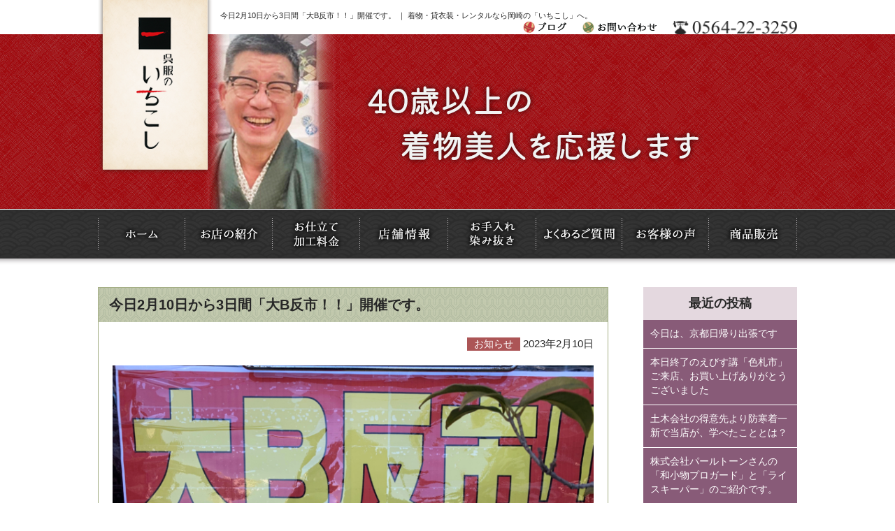

--- FILE ---
content_type: text/html; charset=UTF-8
request_url: https://www.ichikoshi.com/2023/02/10/%E4%BB%8A%E6%97%A52%E6%9C%8810%E6%97%A5%E3%81%8B%E3%82%893%E6%97%A5%E9%96%93%E3%80%8C%E5%A4%A7b%E5%8F%8D%E5%B8%82%EF%BC%81%EF%BC%81%E3%80%8D%E9%96%8B%E5%82%AC%E3%81%A7%E3%81%99%E3%80%82/
body_size: 11176
content:


<!DOCTYPE html>
<html lang="ja">

<head>
  <!-- Google Tag Manager -->
  <script>
    (function(w, d, s, l, i) {
      w[l] = w[l] || [];
      w[l].push({
        'gtm.start': new Date().getTime(),
        event: 'gtm.js'
      });
      var f = d.getElementsByTagName(s)[0],
        j = d.createElement(s),
        dl = l != 'dataLayer' ? '&l=' + l : '';
      j.async = true;
      j.src =
        'https://www.googletagmanager.com/gtm.js?id=' + i + dl;
      f.parentNode.insertBefore(j, f);
    })(window, document, 'script', 'dataLayer', 'GTM-56ZQLZN');
  </script>
  <!-- End Google Tag Manager -->
  <meta name="viewport" content="width=device-width,maximum-scale=1,user-scalable=no">
  <meta name="format-detection" content="telephone=no" />

  <title>今日2月10日から3日間「大B反市！！」開催です。 | いちこし</title>
  
<!-- All in One SEO Pack 3.2.10 によって Michael Torbert の Semper Fi Web Design[756,795] -->
<script type="application/ld+json" class="aioseop-schema">{"@context":"https://schema.org","@graph":[{"@type":"Organization","@id":"https://www.ichikoshi.com/#organization","url":"https://www.ichikoshi.com/","name":"\u3044\u3061\u3053\u3057","sameAs":[]},{"@type":"WebSite","@id":"https://www.ichikoshi.com/#website","url":"https://www.ichikoshi.com/","name":"\u3044\u3061\u3053\u3057","publisher":{"@id":"https://www.ichikoshi.com/#organization"}},{"@type":"WebPage","@id":"https://www.ichikoshi.com/2023/02/10/%e4%bb%8a%e6%97%a52%e6%9c%8810%e6%97%a5%e3%81%8b%e3%82%893%e6%97%a5%e9%96%93%e3%80%8c%e5%a4%a7b%e5%8f%8d%e5%b8%82%ef%bc%81%ef%bc%81%e3%80%8d%e9%96%8b%e5%82%ac%e3%81%a7%e3%81%99%e3%80%82/#webpage","url":"https://www.ichikoshi.com/2023/02/10/%e4%bb%8a%e6%97%a52%e6%9c%8810%e6%97%a5%e3%81%8b%e3%82%893%e6%97%a5%e9%96%93%e3%80%8c%e5%a4%a7b%e5%8f%8d%e5%b8%82%ef%bc%81%ef%bc%81%e3%80%8d%e9%96%8b%e5%82%ac%e3%81%a7%e3%81%99%e3%80%82/","inLanguage":"ja","name":"\u4eca\u65e52\u670810\u65e5\u304b\u30893\u65e5\u9593\u300c\u5927B\u53cd\u5e02\uff01\uff01\u300d\u958b\u50ac\u3067\u3059\u3002","isPartOf":{"@id":"https://www.ichikoshi.com/#website"},"image":{"@type":"ImageObject","@id":"https://www.ichikoshi.com/2023/02/10/%e4%bb%8a%e6%97%a52%e6%9c%8810%e6%97%a5%e3%81%8b%e3%82%893%e6%97%a5%e9%96%93%e3%80%8c%e5%a4%a7b%e5%8f%8d%e5%b8%82%ef%bc%81%ef%bc%81%e3%80%8d%e9%96%8b%e5%82%ac%e3%81%a7%e3%81%99%e3%80%82/#primaryimage","url":"https://www.ichikoshi.com/wp/wp-content/uploads/2023/02/101b3a4de2a1f76e5f4afd1dffc17e6d.jpg","width":730,"height":548},"primaryImageOfPage":{"@id":"https://www.ichikoshi.com/2023/02/10/%e4%bb%8a%e6%97%a52%e6%9c%8810%e6%97%a5%e3%81%8b%e3%82%893%e6%97%a5%e9%96%93%e3%80%8c%e5%a4%a7b%e5%8f%8d%e5%b8%82%ef%bc%81%ef%bc%81%e3%80%8d%e9%96%8b%e5%82%ac%e3%81%a7%e3%81%99%e3%80%82/#primaryimage"},"datePublished":"2023-02-10T00:42:19+00:00","dateModified":"2023-02-10T00:42:19+00:00"},{"@type":"Article","@id":"https://www.ichikoshi.com/2023/02/10/%e4%bb%8a%e6%97%a52%e6%9c%8810%e6%97%a5%e3%81%8b%e3%82%893%e6%97%a5%e9%96%93%e3%80%8c%e5%a4%a7b%e5%8f%8d%e5%b8%82%ef%bc%81%ef%bc%81%e3%80%8d%e9%96%8b%e5%82%ac%e3%81%a7%e3%81%99%e3%80%82/#article","isPartOf":{"@id":"https://www.ichikoshi.com/2023/02/10/%e4%bb%8a%e6%97%a52%e6%9c%8810%e6%97%a5%e3%81%8b%e3%82%893%e6%97%a5%e9%96%93%e3%80%8c%e5%a4%a7b%e5%8f%8d%e5%b8%82%ef%bc%81%ef%bc%81%e3%80%8d%e9%96%8b%e5%82%ac%e3%81%a7%e3%81%99%e3%80%82/#webpage"},"author":{"@id":"https://www.ichikoshi.com/author/user/#author"},"headline":"\u4eca\u65e52\u670810\u65e5\u304b\u30893\u65e5\u9593\u300c\u5927B\u53cd\u5e02\uff01\uff01\u300d\u958b\u50ac\u3067\u3059\u3002","datePublished":"2023-02-10T00:42:19+00:00","dateModified":"2023-02-10T00:42:19+00:00","commentCount":0,"mainEntityOfPage":{"@id":"https://www.ichikoshi.com/2023/02/10/%e4%bb%8a%e6%97%a52%e6%9c%8810%e6%97%a5%e3%81%8b%e3%82%893%e6%97%a5%e9%96%93%e3%80%8c%e5%a4%a7b%e5%8f%8d%e5%b8%82%ef%bc%81%ef%bc%81%e3%80%8d%e9%96%8b%e5%82%ac%e3%81%a7%e3%81%99%e3%80%82/#webpage"},"publisher":{"@id":"https://www.ichikoshi.com/#organization"},"articleSection":"\u304a\u77e5\u3089\u305b","image":{"@type":"ImageObject","@id":"https://www.ichikoshi.com/2023/02/10/%e4%bb%8a%e6%97%a52%e6%9c%8810%e6%97%a5%e3%81%8b%e3%82%893%e6%97%a5%e9%96%93%e3%80%8c%e5%a4%a7b%e5%8f%8d%e5%b8%82%ef%bc%81%ef%bc%81%e3%80%8d%e9%96%8b%e5%82%ac%e3%81%a7%e3%81%99%e3%80%82/#primaryimage","url":"https://www.ichikoshi.com/wp/wp-content/uploads/2023/02/101b3a4de2a1f76e5f4afd1dffc17e6d.jpg","width":730,"height":548}},{"@type":"Person","@id":"https://www.ichikoshi.com/author/user/#author","name":"user","sameAs":[],"image":{"@type":"ImageObject","@id":"https://www.ichikoshi.com/#personlogo","url":"https://secure.gravatar.com/avatar/77b496a99133cfa2b4f326a41a184622?s=96&d=mm&r=g","width":96,"height":96,"caption":"user"}}]}</script>
<link rel="canonical" href="https://www.ichikoshi.com/2023/02/10/今日2月10日から3日間「大b反市！！」開催です。/" />
			<script type="text/javascript" >
				window.ga=window.ga||function(){(ga.q=ga.q||[]).push(arguments)};ga.l=+new Date;
				ga('create', 'UA-91258882-1', 'auto');
				// Plugins
				
				ga('send', 'pageview');
			</script>
			<script async src="https://www.google-analytics.com/analytics.js"></script>
			<!-- All in One SEO Pack -->
<link rel='dns-prefetch' href='//s.w.org' />
		<script type="text/javascript">
			window._wpemojiSettings = {"baseUrl":"https:\/\/s.w.org\/images\/core\/emoji\/12.0.0-1\/72x72\/","ext":".png","svgUrl":"https:\/\/s.w.org\/images\/core\/emoji\/12.0.0-1\/svg\/","svgExt":".svg","source":{"concatemoji":"https:\/\/www.ichikoshi.com\/wp\/wp-includes\/js\/wp-emoji-release.min.js?ver=5.2.23"}};
			!function(e,a,t){var n,r,o,i=a.createElement("canvas"),p=i.getContext&&i.getContext("2d");function s(e,t){var a=String.fromCharCode;p.clearRect(0,0,i.width,i.height),p.fillText(a.apply(this,e),0,0);e=i.toDataURL();return p.clearRect(0,0,i.width,i.height),p.fillText(a.apply(this,t),0,0),e===i.toDataURL()}function c(e){var t=a.createElement("script");t.src=e,t.defer=t.type="text/javascript",a.getElementsByTagName("head")[0].appendChild(t)}for(o=Array("flag","emoji"),t.supports={everything:!0,everythingExceptFlag:!0},r=0;r<o.length;r++)t.supports[o[r]]=function(e){if(!p||!p.fillText)return!1;switch(p.textBaseline="top",p.font="600 32px Arial",e){case"flag":return s([55356,56826,55356,56819],[55356,56826,8203,55356,56819])?!1:!s([55356,57332,56128,56423,56128,56418,56128,56421,56128,56430,56128,56423,56128,56447],[55356,57332,8203,56128,56423,8203,56128,56418,8203,56128,56421,8203,56128,56430,8203,56128,56423,8203,56128,56447]);case"emoji":return!s([55357,56424,55356,57342,8205,55358,56605,8205,55357,56424,55356,57340],[55357,56424,55356,57342,8203,55358,56605,8203,55357,56424,55356,57340])}return!1}(o[r]),t.supports.everything=t.supports.everything&&t.supports[o[r]],"flag"!==o[r]&&(t.supports.everythingExceptFlag=t.supports.everythingExceptFlag&&t.supports[o[r]]);t.supports.everythingExceptFlag=t.supports.everythingExceptFlag&&!t.supports.flag,t.DOMReady=!1,t.readyCallback=function(){t.DOMReady=!0},t.supports.everything||(n=function(){t.readyCallback()},a.addEventListener?(a.addEventListener("DOMContentLoaded",n,!1),e.addEventListener("load",n,!1)):(e.attachEvent("onload",n),a.attachEvent("onreadystatechange",function(){"complete"===a.readyState&&t.readyCallback()})),(n=t.source||{}).concatemoji?c(n.concatemoji):n.wpemoji&&n.twemoji&&(c(n.twemoji),c(n.wpemoji)))}(window,document,window._wpemojiSettings);
		</script>
		<style type="text/css">
img.wp-smiley,
img.emoji {
	display: inline !important;
	border: none !important;
	box-shadow: none !important;
	height: 1em !important;
	width: 1em !important;
	margin: 0 .07em !important;
	vertical-align: -0.1em !important;
	background: none !important;
	padding: 0 !important;
}
</style>
	<link rel='stylesheet' id='sb_instagram_styles-css'  href='https://www.ichikoshi.com/wp/wp-content/plugins/instagram-feed/css/sb-instagram-2-2.min.css?ver=2.4.5' type='text/css' media='all' />
<link rel='stylesheet' id='wp-block-library-css'  href='https://www.ichikoshi.com/wp/wp-includes/css/dist/block-library/style.min.css?ver=5.2.23' type='text/css' media='all' />
<link rel='stylesheet' id='contact-form-7-css'  href='https://www.ichikoshi.com/wp/wp-content/plugins/contact-form-7/includes/css/styles.css?ver=4.6.1' type='text/css' media='all' />
<link rel='stylesheet' id='wp-pagenavi-css'  href='https://www.ichikoshi.com/wp/wp-content/plugins/wp-pagenavi/pagenavi-css.css?ver=2.70' type='text/css' media='all' />
<script type='text/javascript' src='https://www.ichikoshi.com/wp/wp-content/themes/ichikoshi/js/jquery-1.11.1.min.js?ver=1.11.1'></script>
<link rel='https://api.w.org/' href='https://www.ichikoshi.com/wp-json/' />
<link rel="EditURI" type="application/rsd+xml" title="RSD" href="https://www.ichikoshi.com/wp/xmlrpc.php?rsd" />
<link rel="wlwmanifest" type="application/wlwmanifest+xml" href="https://www.ichikoshi.com/wp/wp-includes/wlwmanifest.xml" /> 
<link rel='prev' title='今日2月9日から72候では、「黄鶯睍睆」春のお出掛けに「タタミ表の草履」ご紹介。' href='https://www.ichikoshi.com/2023/02/09/%e4%bb%8a%e6%97%a52%e6%9c%889%e6%97%a5%e3%81%8b%e3%82%8972%e5%80%99%e3%81%a7%e3%81%af%e3%80%81%e3%80%8c%e9%bb%84%e9%b6%af%e7%9d%8d%e7%9d%86%e3%80%8d%e6%98%a5%e3%81%ae%e3%81%8a%e5%87%ba%e6%8e%9b/' />
<link rel='next' title='テレビのCMに出ずっぱりの今田美桜さんの振袖姿に物申す？' href='https://www.ichikoshi.com/2023/02/11/%e3%83%86%e3%83%ac%e3%83%93%e3%81%aecm%e3%81%ab%e5%87%ba%e3%81%9a%e3%81%a3%e3%81%b1%e3%82%8a%e3%81%ae%e4%bb%8a%e7%94%b0%e7%be%8e%e6%a1%9c%e3%81%95%e3%82%93%e3%81%ae%e6%8c%af%e8%a2%96%e5%a7%bf%e3%81%ab/' />
<meta name="generator" content="WordPress 5.2.23" />
<link rel='shortlink' href='https://www.ichikoshi.com/?p=24078' />
<link rel="alternate" type="application/json+oembed" href="https://www.ichikoshi.com/wp-json/oembed/1.0/embed?url=https%3A%2F%2Fwww.ichikoshi.com%2F2023%2F02%2F10%2F%25e4%25bb%258a%25e6%2597%25a52%25e6%259c%258810%25e6%2597%25a5%25e3%2581%258b%25e3%2582%25893%25e6%2597%25a5%25e9%2596%2593%25e3%2580%258c%25e5%25a4%25a7b%25e5%258f%258d%25e5%25b8%2582%25ef%25bc%2581%25ef%25bc%2581%25e3%2580%258d%25e9%2596%258b%25e5%2582%25ac%25e3%2581%25a7%25e3%2581%2599%25e3%2580%2582%2F" />
<link rel="alternate" type="text/xml+oembed" href="https://www.ichikoshi.com/wp-json/oembed/1.0/embed?url=https%3A%2F%2Fwww.ichikoshi.com%2F2023%2F02%2F10%2F%25e4%25bb%258a%25e6%2597%25a52%25e6%259c%258810%25e6%2597%25a5%25e3%2581%258b%25e3%2582%25893%25e6%2597%25a5%25e9%2596%2593%25e3%2580%258c%25e5%25a4%25a7b%25e5%258f%258d%25e5%25b8%2582%25ef%25bc%2581%25ef%25bc%2581%25e3%2580%258d%25e9%2596%258b%25e5%2582%25ac%25e3%2581%25a7%25e3%2581%2599%25e3%2580%2582%2F&#038;format=xml" />

<!-- Jetpack Open Graph Tags -->
<meta property="og:type" content="article" />
<meta property="og:title" content="今日2月10日から3日間「大B反市！！」開催です。" />
<meta property="og:url" content="https://www.ichikoshi.com/2023/02/10/%e4%bb%8a%e6%97%a52%e6%9c%8810%e6%97%a5%e3%81%8b%e3%82%893%e6%97%a5%e9%96%93%e3%80%8c%e5%a4%a7b%e5%8f%8d%e5%b8%82%ef%bc%81%ef%bc%81%e3%80%8d%e9%96%8b%e5%82%ac%e3%81%a7%e3%81%99%e3%80%82/" />
<meta property="og:description" content="Vol.2191 &nbsp; &nbsp; &nbsp; 本日は、「今日2月10日から3日間 「大B反市！！&hellip;" />
<meta property="article:published_time" content="2023-02-10T00:42:19+00:00" />
<meta property="article:modified_time" content="2023-02-10T00:42:19+00:00" />
<meta property="og:site_name" content="いちこし" />
<meta property="og:image" content="https://www.ichikoshi.com/wp/wp-content/uploads/2023/02/101b3a4de2a1f76e5f4afd1dffc17e6d.jpg" />
<meta property="og:image:width" content="730" />
<meta property="og:image:height" content="548" />
<meta property="og:locale" content="ja_JP" />
<meta name="twitter:text:title" content="今日2月10日から3日間「大B反市！！」開催です。" />
<meta name="twitter:image" content="https://www.ichikoshi.com/wp/wp-content/uploads/2023/02/101b3a4de2a1f76e5f4afd1dffc17e6d.jpg?w=640" />
<meta name="twitter:card" content="summary_large_image" />

<!-- End Jetpack Open Graph Tags -->

  <link rel="stylesheet" type="text/css" href="https://www.ichikoshi.com/wp/wp-content/themes/ichikoshi/css/reset.css">
  <link rel="stylesheet" type="text/css" href="https://www.ichikoshi.com/wp/wp-content/themes/ichikoshi/css/common.css">
  <link rel="stylesheet" type="text/css" href="https://www.ichikoshi.com/wp/wp-content/themes/ichikoshi/css/sp.css">
  <link rel="stylesheet" type="text/css" href="https://www.ichikoshi.com/wp/wp-content/themes/ichikoshi/css/jquery.fs.naver.css">

  <link rel="shortcut icon" href="https://www.ichikoshi.com/wp/wp-content/themes/ichikoshi/images/common/favicon.ico">



  <script type="text/javascript" src="https://www.ichikoshi.com/wp/wp-content/themes/ichikoshi/js/jquery-1.11.1.min.js"></script>
  <script type="text/javascript" src="https://www.ichikoshi.com/wp/wp-content/themes/ichikoshi/js/scrollsmoothly.js"></script>
  <script type="text/javascript" src="https://www.ichikoshi.com/wp/wp-content/themes/ichikoshi/js/imgLiquid-min.js"></script>
  <script type="text/javascript">
    $(document).ready(function() {
      $(".img").imgLiquid();
    });
  </script>

  <!--画像切り替えブレイクポイント-->

  <script type="text/javascript" src="https://www.ichikoshi.com/wp/wp-content/themes/ichikoshi/js/breakpoints.js"></script>
  <script type="text/javascript">
    $(function() {
      $(window).setBreakpoints({
        distinct: true,
        breakpoints: [1, 767]
      });
      $(window).bind('enterBreakpoint767', function() {
        $('.sp-img').each(function() {
          $(this).attr('src', $(this).attr('src').replace('-sp', '-pc'));
        });
      });
      $(window).bind('enterBreakpoint1', function() {
        $('.sp-img').each(function() {
          $(this).attr('src', $(this).attr('src').replace('-pc', '-sp'));
        });
      });
    });
  </script>

  <!--画像切り替えブレイクポイント-->

  <!--商品販売ページ-->
  <script>
    $(function() {
      $('img.thumb').mouseover(function() {
        // "_thumb"を削った画像ファイル名を取得
        var selectedSrc = $(this).attr('src').replace(/^(.+)_thumb(\.gif|\.jpg|\.png+)$/, "$1" + "$2");

        // 画像入れ替え
        $('img.mainImage').stop().fadeOut(0,
          function() {
            $('img.mainImage').attr('src', selectedSrc);
            $('img.mainImage').stop().fadeIn(0);
          }
        );
      });

      // マウスアウトでサムネイル枠もとに戻す
    });
  </script>
  <!--商品販売ページ-->


  <script type="text/javascript" src="https://www.ichikoshi.com/wp/wp-content/themes/ichikoshi/js/jquery.fs.naver.js"></script>
  <script type="text/javascript">
    $(function() {
      $(".navre").naver({
        label: true,
        labels: {
          closed: "MENU",
          open: "CLOSE"
        },
        maxWidth: "767px"
      });
    });
  </script>


  <!--　ユーザーエージェント　-->
        <script type="text/javascript" src="https://www.ichikoshi.com/wp/wp-content/themes/ichikoshi/js/heightLine.js"></script>
    <!--　ユーザーエージェントここまで　-->


  <script>
    $(function() {
      // UAを取得
      var ua = navigator.userAgent;
      // iPhoneまたはAndroidのみ処理を実行
      if (ua.indexOf('iPhone') > 0 || ua.indexOf('Android') > 0) {
        // phone-linkクラスが指定された<a>タグを全て置換する。
        $('.phone-link').each(function() {
          var str = $(this).text();
          //tel:で指定する番号はハイフンを除去する
          $(this).html($('<a>').attr('href', 'tel:' + str.replace(/-/g, '')).append(str + '</a>'));
        });
      }
    });
  </script>



  <!--[if (gte IE 6)&(lte IE 8)]>
    <script type="text/javascript" src="https://www.ichikoshi.com/wp/wp-content/themes/ichikoshi/js/selectivizr.js"></script>
    <![endif]-->
  <!--[if lt IE 7]>
        <script src="https://www.ichikoshi.com/wp/wp-content/themes/ichikoshi/js/ie7.js"></script>
        <![endif]-->
  <!--[if lt IE 9]>
    <script src="https://www.ichikoshi.com/wp/wp-content/themes/ichikoshi/js/html5shiv.js"></script>
        <script type="text/javascript" src="https://www.ichikoshi.com/wp/wp-content/themes/ichikoshi/js/respond.min.js"></script>
    <![endif]-->



</head>

<body>
  <!-- Google Tag Manager (noscript) -->
  <noscript><iframe src="https://www.googletagmanager.com/ns.html?id=GTM-56ZQLZN" height="0" width="0" style="display:none;visibility:hidden"></iframe></noscript>
  <!-- End Google Tag Manager (noscript) -->

  <div id="fb-root"></div>
  <script>
    (function(d, s, id) {
      var js, fjs = d.getElementsByTagName(s)[0];
      if (d.getElementById(id)) return;
      js = d.createElement(s);
      js.id = id;
      js.src = "//connect.facebook.net/ja_JP/sdk.js#xfbml=1&version=v2.8";
      fjs.parentNode.insertBefore(js, fjs);
    }(document, 'script', 'facebook-jssdk'));
  </script>

  <!--header-->
  <header id="pagetop">

    <h1>今日2月10日から3日間「大B反市！！」開催です。 ｜ 着物・貸衣装・レンタルなら岡崎の「いちこし」へ。</h1>
    <h2><a href="https://www.ichikoshi.com/"><img class="sp-img" src="https://www.ichikoshi.com/wp/wp-content/themes/ichikoshi/images/common/logo-pc.png" alt="呉服のいちこし"></a></h2>

    <div class="header_L">

      <p><a href="tel:0564-22-3259"><img class="sp-img" src="https://www.ichikoshi.com/wp/wp-content/themes/ichikoshi/images/common/tel-pc.png" alt="0564-22-3259"></a></p>
      <ul>
        <li><a href="https://www.ichikoshi.com/blog"><img src="https://www.ichikoshi.com/wp/wp-content/themes/ichikoshi/images/common/h_blog.gif" width="62" height="18" alt="ブログ"></a></li>
        <li><a href="https://www.ichikoshi.com/contact"><img class="sp-img" src="https://www.ichikoshi.com/wp/wp-content/themes/ichikoshi/images/common/h_contact-pc.gif" alt="お問い合わせ"></a></li>
      </ul>
    </div>
  </header>
  <!--header_END-->
<!--title-->
<h3 class="page_title">
	<div class="inner">
    	<img class="sp-img" src="https://www.ichikoshi.com/wp/wp-content/themes/ichikoshi/images/title/blog2-pc.jpg" alt="ブログ" />
    </div>
</h3>
<!--title_END-->


<!--globalnavi-->
<nav id="globalnavi" class="navre">
  <ul>
    <li><a data-label="ホーム" href="https://www.ichikoshi.com/"><img src="https://www.ichikoshi.com/wp/wp-content/themes/ichikoshi/images/common/nav1.gif" width="125" height="70" alt="ホーム"></a></li>
    <li><a data-label="お店の紹介" href="https://www.ichikoshi.com/syoukai"><img src="https://www.ichikoshi.com/wp/wp-content/themes/ichikoshi/images/common/nav2.gif" width="125" height="70" alt="お店の紹介"></a></li>
    <li><a data-label="お仕立て・加工料金" href="https://www.ichikoshi.com/price"><img src="https://www.ichikoshi.com/wp/wp-content/themes/ichikoshi/images/common/nav3.gif" width="125" height="70" alt="お仕立て・加工料金"></a></li>
    <li><a data-label="店舗情報" href="https://www.ichikoshi.com/access"><img src="https://www.ichikoshi.com/wp/wp-content/themes/ichikoshi/images/common/nav4.gif" width="126" height="70" alt="店舗情報"></a></li>
    <li><a data-label="お手入れ・染み抜き" href="https://www.ichikoshi.com/care"><img src="https://www.ichikoshi.com/wp/wp-content/themes/ichikoshi/images/common/nav5.gif" width="126" height="70" alt="お手入れ・染み抜き"></a></li>
    <li><a data-label="よくあるご質門" href="https://www.ichikoshi.com/faq"><img src="https://www.ichikoshi.com/wp/wp-content/themes/ichikoshi/images/common/nav6.gif" width="123" height="70" alt="よくあるご質問"></a></li>
    <li><a data-label="お客様の声" href="https://www.ichikoshi.com/category/voice"><img src="https://www.ichikoshi.com/wp/wp-content/themes/ichikoshi/images/common/nav7.gif" width="124" height="70" alt="お客様の声"></a></li>
    <li><a data-label="商品販売" href="https://www.ichikoshi.com/goods"><img src="https://www.ichikoshi.com/wp/wp-content/themes/ichikoshi/images/common/nav8.gif" width="126" height="70" alt="商品販売"></a></li>
    <li class="disnone"><a href="https://www.ichikoshi.com/blog">ブログ</a></li>
  </ul>
</nav>
<!--globalnavi_END-->

<!--wrapper-->
<div id="wrapper">




<!--main-->
<div id="main">




<!--single_blog-->



<article class="single_blog">


<h4>今日2月10日から3日間「大B反市！！」開催です。</h4>

 <p class="date"><span class="oshirase">お知らせ</span> 2023年2月10日</p>

 <figure><img width="730" height="548" src="https://www.ichikoshi.com/wp/wp-content/uploads/2023/02/101b3a4de2a1f76e5f4afd1dffc17e6d.jpg" class="attachment-post-thumbnail size-post-thumbnail wp-post-image" alt="" /></figure>

<div class="blog_area">
<p><span class="d2edcug0 hpfvmrgz qv66sw1b c1et5uql lr9zc1uh a8c37x1j fe6kdd0r mau55g9w c8b282yb keod5gw0 nxhoafnm aigsh9s9 d3f4x2em iv3no6db jq4qci2q a3bd9o3v b1v8xokw oo9gr5id hzawbc8m" dir="auto" style="font-size: 14pt; font-family: helvetica, arial, sans-serif;">Vol.2191<br />
</span></p>
<p>&nbsp;</p>
<p>&nbsp;</p>
<p>&nbsp;</p>
<p><span style="font-size: 14pt; font-family: helvetica, arial, sans-serif;"><span class="d2edcug0 hpfvmrgz qv66sw1b c1et5uql lr9zc1uh a8c37x1j fe6kdd0r mau55g9w c8b282yb keod5gw0 nxhoafnm aigsh9s9 d3f4x2em iv3no6db jq4qci2q a3bd9o3v b1v8xokw oo9gr5id hzawbc8m" dir="auto">本日は、</span><span class="d2edcug0 hpfvmrgz qv66sw1b c1et5uql lr9zc1uh a8c37x1j fe6kdd0r mau55g9w c8b282yb keod5gw0 nxhoafnm aigsh9s9 d3f4x2em iv3no6db jq4qci2q a3bd9o3v b1v8xokw oo9gr5id hzawbc8m" dir="auto"><strong>「今日2月10</strong></span><strong><span class="d2edcug0 hpfvmrgz qv66sw1b c1et5uql lr9zc1uh a8c37x1j fe6kdd0r mau55g9w c8b282yb keod5gw0 nxhoafnm aigsh9s9 d3f4x2em iv3no6db jq4qci2q a3bd9o3v b1v8xokw oo9gr5id hzawbc8m" dir="auto">日から3日間</span></strong></span></p>
<p><span style="font-size: 14pt; font-family: helvetica, arial, sans-serif;"><strong><span class="d2edcug0 hpfvmrgz qv66sw1b c1et5uql lr9zc1uh a8c37x1j fe6kdd0r mau55g9w c8b282yb keod5gw0 nxhoafnm aigsh9s9 d3f4x2em iv3no6db jq4qci2q a3bd9o3v b1v8xokw oo9gr5id hzawbc8m" dir="auto">「大B反市！！」開催です。</span></strong><span class="d2edcug0 hpfvmrgz qv66sw1b c1et5uql lr9zc1uh a8c37x1j fe6kdd0r mau55g9w c8b282yb keod5gw0 nxhoafnm aigsh9s9 d3f4x2em iv3no6db jq4qci2q a3bd9o3v b1v8xokw oo9gr5id hzawbc8m" dir="auto">」です。</span></span></p>
<p>&nbsp;</p>
<p>&nbsp;</p>
<p>&nbsp;</p>
<p><span style="font-size: 14pt; font-family: helvetica, arial, sans-serif; color: #ff0000;"><strong><span class="d2edcug0 hpfvmrgz qv66sw1b c1et5uql lr9zc1uh a8c37x1j fe6kdd0r mau55g9w c8b282yb keod5gw0 nxhoafnm aigsh9s9 d3f4x2em iv3no6db jq4qci2q a3bd9o3v b1v8xokw oo9gr5id hzawbc8m" dir="auto">愛知県岡崎市の「呉服の</span>いちこし」</strong></span></p>
<p><span style="font-size: 14pt; font-family: helvetica, arial, sans-serif; color: #ff0000;"><strong>和装を選ぶ楽しさと、纏う喜びを</strong></span></p>
<p><span style="font-size: 14pt; font-family: helvetica, arial, sans-serif; color: #ff0000;"><strong>全力サポートいたします。</strong></span></p>
<p>&nbsp;</p>
<p><span class="d2edcug0 hpfvmrgz qv66sw1b c1et5uql lr9zc1uh a8c37x1j fe6kdd0r mau55g9w c8b282yb keod5gw0 nxhoafnm aigsh9s9 d3f4x2em iv3no6db jq4qci2q a3bd9o3v b1v8xokw oo9gr5id hzawbc8m" dir="auto" style="font-size: 14pt; font-family: helvetica, arial, sans-serif;">ご訪問ありがとうございます。</span></p>
<p>&nbsp;</p>
<p>&nbsp;</p>
<p>&nbsp;</p>
<p><span style="font-size: 14pt; font-family: helvetica, arial, sans-serif;">本日から当店では、「大B反市！！」</span></p>
<p><span style="font-size: 14pt; font-family: helvetica, arial, sans-serif;">を開催いたします。</span></p>
<p>&nbsp;</p>
<p>&nbsp;</p>
<p>&nbsp;</p>
<p><span style="font-size: 14pt; font-family: helvetica, arial, sans-serif;">B反とは、小さなキズ、染めムラ</span></p>
<p><span style="font-size: 14pt; font-family: helvetica, arial, sans-serif;">等はあるが、お仕立てしてしまえば</span></p>
<p><span style="font-size: 14pt; font-family: helvetica, arial, sans-serif;">目立たない品物です。</span></p>
<p>&nbsp;</p>
<p>&nbsp;</p>
<p><img class="alignnone  wp-image-24084" src="https://www.ichikoshi.com/wp/wp-content/uploads/2023/02/unnamed-7.jpg" alt="" width="514" height="386" /></p>
<p>&nbsp;</p>
<p>&nbsp;</p>
<p><span style="font-size: 14pt; font-family: helvetica, arial, sans-serif;">品質的には、全く問題ありません</span></p>
<p><span style="font-size: 14pt; font-family: helvetica, arial, sans-serif;">が正規の価格で販売できない品物</span></p>
<p><span style="font-size: 14pt; font-family: helvetica, arial, sans-serif;">で大変お値打ちです。</span></p>
<p>&nbsp;</p>
<p>&nbsp;</p>
<p>&nbsp;</p>
<p><span style="font-size: 14pt; font-family: helvetica, arial, sans-serif;">そう、メーカーさんはB反が</span></p>
<p><span style="font-size: 14pt; font-family: helvetica, arial, sans-serif;">出る事を非常に嫌がります。</span></p>
<p>&nbsp;</p>
<p>&nbsp;</p>
<p>&nbsp;</p>
<p><span style="font-size: 14pt; font-family: helvetica, arial, sans-serif;">と言うのも、正規品の価格</span></p>
<p><span style="font-size: 14pt; font-family: helvetica, arial, sans-serif;">が付けれないですが、原材料費</span></p>
<p><span style="font-size: 14pt; font-family: helvetica, arial, sans-serif;">は正規品と変わりません。</span></p>
<p>&nbsp;</p>
<p>&nbsp;</p>
<p>&nbsp;</p>
<p><span style="font-size: 14pt; font-family: helvetica, arial, sans-serif;">それが、最後の検品でB反と</span></p>
<p><span style="font-size: 14pt; font-family: helvetica, arial, sans-serif;">なるとそれまでの工程が台無し</span></p>
<p><span style="font-size: 14pt; font-family: helvetica, arial, sans-serif;">となってしまいます。</span></p>
<p>&nbsp;</p>
<p>&nbsp;</p>
<p>&nbsp;</p>
<p><span style="font-size: 14pt; font-family: helvetica, arial, sans-serif;">本場大島紬などは、この検品を</span></p>
<p><span style="font-size: 14pt; font-family: helvetica, arial, sans-serif;">組合が行っているため、B反が</span></p>
<p><span style="font-size: 14pt; font-family: helvetica, arial, sans-serif;">市場に出回る事は、まずありません。</span></p>
<p>&nbsp;</p>
<p>&nbsp;</p>
<p>&nbsp;</p>
<p><span style="font-size: 14pt; font-family: helvetica, arial, sans-serif;">それ程、品質管理が厳しく</span></p>
<p><span style="font-size: 14pt; font-family: helvetica, arial, sans-serif;">本場大島紬のブランドを</span></p>
<p><span style="font-size: 14pt; font-family: helvetica, arial, sans-serif;">硬く守り通しています。</span></p>
<p>&nbsp;</p>
<p>&nbsp;</p>
<p>&nbsp;</p>
<p><span style="font-size: 14pt; font-family: helvetica, arial, sans-serif;">それでは、他が管理不足と</span></p>
<p><span style="font-size: 14pt; font-family: helvetica, arial, sans-serif;">言う事は、ありませんが</span></p>
<p><span style="font-size: 14pt; font-family: helvetica, arial, sans-serif;">いちメーカーさんがこの</span></p>
<p><span style="font-size: 14pt; font-family: helvetica, arial, sans-serif;">B反を抱える訳にもいきません。</span></p>
<p>&nbsp;</p>
<p>&nbsp;</p>
<p>&nbsp;</p>
<p><span style="font-size: 14pt; font-family: helvetica, arial, sans-serif;">それだけ、原材料費代、染代</span></p>
<p><span style="font-size: 14pt; font-family: helvetica, arial, sans-serif;">織代などの加工費代が眠る事</span></p>
<p><span style="font-size: 14pt; font-family: helvetica, arial, sans-serif;">になり、経営を圧迫してしまいます。</span></p>
<p>&nbsp;</p>
<p>&nbsp;</p>
<p><img class="alignnone  wp-image-24082" src="https://www.ichikoshi.com/wp/wp-content/uploads/2023/02/f85e7bfd1f351a47ec4d86afa8cc5fad.jpg" alt="" width="433" height="325" /></p>
<p>&nbsp;</p>
<p>&nbsp;</p>
<p><span style="font-size: 14pt; font-family: helvetica, arial, sans-serif;">そんなB反を放出してもらう</span></p>
<p><span style="font-size: 14pt; font-family: helvetica, arial, sans-serif;">特別な催しは、今日からの</span></p>
<p><span style="font-size: 14pt; font-family: helvetica, arial, sans-serif;">3日間のみ。</span></p>
<p>&nbsp;</p>
<p>&nbsp;</p>
<p><span style="font-size: 14pt; font-family: helvetica, arial, sans-serif;">お気に召す品物が見つかれば</span></p>
<p><span style="font-size: 14pt; font-family: helvetica, arial, sans-serif;">良い物が、大変お得にお求め</span></p>
<p><span style="font-size: 14pt; font-family: helvetica, arial, sans-serif;">いただけます。</span></p>
<p>&nbsp;</p>
<p>&nbsp;</p>
<p>&nbsp;</p>
<p><span style="font-size: 14pt; font-family: helvetica, arial, sans-serif;">ただし、現品限りとなります</span></p>
<p><span style="font-size: 14pt; font-family: helvetica, arial, sans-serif;">ので、ご了承お願いいたします。</span></p>
<p>&nbsp;</p>
<p>&nbsp;</p>
<p>&nbsp;</p>
<p><span style="font-size: 14pt; font-family: helvetica, arial, sans-serif;">また、このB反市の期間のみ</span></p>
<p><strong><span style="font-size: 14pt; font-family: helvetica, arial, sans-serif; color: #000080;">着物丸洗い1枚3,300円(税込)</span></strong></p>
<p><span style="font-size: 14pt; font-family: helvetica, arial, sans-serif;">で何枚でも承ります。</span></p>
<p>&nbsp;</p>
<p>&nbsp;</p>
<p>&nbsp;</p>
<p><span style="font-size: 14pt; font-family: helvetica, arial, sans-serif;">出来上がりには、新品たとう紙</span></p>
<p><span style="font-size: 14pt; font-family: helvetica, arial, sans-serif;">でお納めしますが、シム抜き等は</span></p>
<p><span style="font-size: 14pt; font-family: helvetica, arial, sans-serif;">別途お見積もりいたします。</span></p>
<p>&nbsp;</p>
<p>&nbsp;</p>
<p>&nbsp;</p>
<p><span style="font-size: 14pt; font-family: helvetica, arial, sans-serif;">ぜひ、この機会にお出掛け</span></p>
<p><span style="font-size: 14pt; font-family: helvetica, arial, sans-serif;">くださいませ。お待ちしています(笑)</span></p>
<p>&nbsp;</p>
<p>&nbsp;</p>
<p>&nbsp;</p>
<p><span style="font-size: 14pt; font-family: helvetica, arial, sans-serif;">本日もお読みいただき</span></p>
<p><span style="font-size: 14pt; font-family: helvetica, arial, sans-serif;">誠にありがとうございました。</span></p>
</div>

<p class="blog_back"><a href="https://www.ichikoshi.com/2023/02/10/%e4%bb%8a%e6%97%a52%e6%9c%8810%e6%97%a5%e3%81%8b%e3%82%893%e6%97%a5%e9%96%93%e3%80%8c%e5%a4%a7b%e5%8f%8d%e5%b8%82%ef%bc%81%ef%bc%81%e3%80%8d%e9%96%8b%e5%82%ac%e3%81%a7%e3%81%99%e3%80%82//blog">記事一覧に戻る</a></p>


</article>

       






<!--single_blogEND-->





  



  
  
</div>
<!--main_END-->


<!--aside-->
<aside>

		<li id="recent-posts-2" class="widget widget_recent_entries">		<h2 class="widgettitle">最近の投稿</h2>
		<ul>
											<li>
					<a href="https://www.ichikoshi.com/2025/12/01/%e4%bb%8a%e6%97%a5%e3%81%af%e3%80%81%e4%ba%ac%e9%83%bd%e6%97%a5%e5%b8%b0%e3%82%8a%e5%87%ba%e5%bc%b5%e3%81%a7%e3%81%99/">今日は、京都日帰り出張です<m(__)m></a>
									</li>
											<li>
					<a href="https://www.ichikoshi.com/2025/11/30/%e6%9c%ac%e6%97%a5%e7%b5%82%e4%ba%86%e3%81%ae%e3%81%88%e3%81%b3%e3%81%99%e8%ac%9b%e3%80%8c%e8%89%b2%e6%9c%ad%e5%b8%82%e3%80%8d%e3%81%94%e6%9d%a5%e5%ba%97%e3%80%81%e3%81%8a%e8%b2%b7%e3%81%84%e4%b8%8a/">本日終了のえびす講「色札市」ご来店、お買い上げありがとうございました<m(__)m></a>
									</li>
											<li>
					<a href="https://www.ichikoshi.com/2025/11/29/%e5%9c%9f%e6%9c%a8%e4%bc%9a%e7%a4%be%e3%81%ae%e5%be%97%e6%84%8f%e5%85%88%e3%82%88%e3%82%8a%e9%98%b2%e5%af%92%e7%9d%80%e4%b8%80%e6%96%b0%e3%81%a7%e5%bd%93%e5%ba%97%e3%81%8c%e3%80%81%e5%ad%a6%e3%81%b9/">土木会社の得意先より防寒着一新で当店が、学べたこととは？</a>
									</li>
											<li>
					<a href="https://www.ichikoshi.com/2025/11/28/%e6%a0%aa%e5%bc%8f%e4%bc%9a%e7%a4%be%e3%83%91%e3%83%bc%e3%83%ab%e3%83%88%e3%83%bc%e3%83%b3%e3%81%95%e3%82%93%e3%81%ae%e3%80%8c%e5%92%8c%e5%b0%8f%e7%89%a9%e3%83%97%e3%83%ad%e3%82%ac%e3%83%bc%e3%83%89/">株式会社パールトーンさんの「和小物プロガード」と「ライスキーパー」のご紹介です。</a>
									</li>
											<li>
					<a href="https://www.ichikoshi.com/2025/11/27/33504/">株式会社パールトーンさんの「帯キーパー」のご紹介です。</a>
									</li>
					</ul>
		</li>
<li id="categories-2" class="widget widget_categories"><h2 class="widgettitle">カテゴリー</h2>
		<ul>
				<li class="cat-item cat-item-540"><a href="https://www.ichikoshi.com/category/%e7%9d%80%e4%bb%98%e3%81%91/">着付け</a>
</li>
	<li class="cat-item cat-item-539"><a href="https://www.ichikoshi.com/category/%e3%83%ac%e3%83%b3%e3%82%bf%e3%83%ab%e7%9d%80%e7%89%a9/">レンタル着物</a>
</li>
	<li class="cat-item cat-item-538"><a href="https://www.ichikoshi.com/category/%e7%9d%80%e4%bb%98%e3%81%91%e6%95%99%e5%ae%a4/">着付け教室</a>
</li>
	<li class="cat-item cat-item-537"><a href="https://www.ichikoshi.com/category/%e3%83%ac%e3%83%b3%e3%82%bf%e3%83%ab%e5%92%8c%e6%9c%8d/">レンタル和服</a>
</li>
	<li class="cat-item cat-item-535"><a href="https://www.ichikoshi.com/category/%e3%83%97%e3%83%ac%e3%82%bc%e3%83%b3%e3%83%88/">プレゼント</a>
</li>
	<li class="cat-item cat-item-534"><a href="https://www.ichikoshi.com/category/%e7%9d%80%e7%89%a9%e3%81%a7%e4%bd%95%e3%80%85/">着物で何々</a>
</li>
	<li class="cat-item cat-item-533"><a href="https://www.ichikoshi.com/category/%e3%82%81%e3%81%8c%e3%81%ad%e5%b1%8b/">めがね屋</a>
</li>
	<li class="cat-item cat-item-364"><a href="https://www.ichikoshi.com/category/%e3%81%8d%e3%82%82%e3%81%ae110%e7%95%aa/">きもの110番</a>
</li>
	<li class="cat-item cat-item-80"><a href="https://www.ichikoshi.com/category/%e3%81%94%e7%b4%b9%e4%bb%8b/">ご紹介</a>
</li>
	<li class="cat-item cat-item-63"><a href="https://www.ichikoshi.com/category/%e3%81%8d%e3%82%82%e3%81%ae%e3%82%af%e3%83%aa%e3%83%8b%e3%83%83%e3%82%af/">きものクリニック</a>
</li>
	<li class="cat-item cat-item-56"><a href="https://www.ichikoshi.com/category/%e3%81%8a%e4%bb%95%e7%ab%8b%e3%81%a6/">お仕立て</a>
</li>
	<li class="cat-item cat-item-26"><a href="https://www.ichikoshi.com/category/%e5%af%b8%e6%b3%95%e7%9b%b4%e3%81%97/">寸法直し</a>
</li>
	<li class="cat-item cat-item-16"><a href="https://www.ichikoshi.com/category/%e3%81%8a%e6%89%8b%e5%85%a5%e3%82%8c/">お手入れ</a>
</li>
	<li class="cat-item cat-item-5"><a href="https://www.ichikoshi.com/category/burogu/">ブログ</a>
</li>
	<li class="cat-item cat-item-4"><a href="https://www.ichikoshi.com/category/oshirase/">お知らせ</a>
</li>
	<li class="cat-item cat-item-3"><a href="https://www.ichikoshi.com/category/voice/">お客様の声</a>
</li>
	<li class="cat-item cat-item-1"><a href="https://www.ichikoshi.com/category/%e6%9c%aa%e5%88%86%e9%a1%9e/">未分類</a>
</li>
		</ul>
			</li>
<li id="archives-2" class="widget widget_archive"><h2 class="widgettitle">アーカイブ</h2>
		<ul>
				<li><a href='https://www.ichikoshi.com/2025/12/'>2025年12月</a></li>
	<li><a href='https://www.ichikoshi.com/2025/11/'>2025年11月</a></li>
	<li><a href='https://www.ichikoshi.com/2025/10/'>2025年10月</a></li>
	<li><a href='https://www.ichikoshi.com/2025/09/'>2025年9月</a></li>
	<li><a href='https://www.ichikoshi.com/2025/08/'>2025年8月</a></li>
	<li><a href='https://www.ichikoshi.com/2025/07/'>2025年7月</a></li>
	<li><a href='https://www.ichikoshi.com/2025/06/'>2025年6月</a></li>
	<li><a href='https://www.ichikoshi.com/2025/05/'>2025年5月</a></li>
	<li><a href='https://www.ichikoshi.com/2025/04/'>2025年4月</a></li>
	<li><a href='https://www.ichikoshi.com/2025/03/'>2025年3月</a></li>
	<li><a href='https://www.ichikoshi.com/2025/02/'>2025年2月</a></li>
	<li><a href='https://www.ichikoshi.com/2025/01/'>2025年1月</a></li>
	<li><a href='https://www.ichikoshi.com/2024/12/'>2024年12月</a></li>
	<li><a href='https://www.ichikoshi.com/2024/11/'>2024年11月</a></li>
	<li><a href='https://www.ichikoshi.com/2024/10/'>2024年10月</a></li>
	<li><a href='https://www.ichikoshi.com/2024/09/'>2024年9月</a></li>
	<li><a href='https://www.ichikoshi.com/2024/08/'>2024年8月</a></li>
	<li><a href='https://www.ichikoshi.com/2024/07/'>2024年7月</a></li>
	<li><a href='https://www.ichikoshi.com/2024/06/'>2024年6月</a></li>
	<li><a href='https://www.ichikoshi.com/2024/05/'>2024年5月</a></li>
	<li><a href='https://www.ichikoshi.com/2024/04/'>2024年4月</a></li>
	<li><a href='https://www.ichikoshi.com/2024/03/'>2024年3月</a></li>
	<li><a href='https://www.ichikoshi.com/2024/02/'>2024年2月</a></li>
	<li><a href='https://www.ichikoshi.com/2024/01/'>2024年1月</a></li>
	<li><a href='https://www.ichikoshi.com/2023/12/'>2023年12月</a></li>
	<li><a href='https://www.ichikoshi.com/2023/11/'>2023年11月</a></li>
	<li><a href='https://www.ichikoshi.com/2023/10/'>2023年10月</a></li>
	<li><a href='https://www.ichikoshi.com/2023/09/'>2023年9月</a></li>
	<li><a href='https://www.ichikoshi.com/2023/08/'>2023年8月</a></li>
	<li><a href='https://www.ichikoshi.com/2023/07/'>2023年7月</a></li>
	<li><a href='https://www.ichikoshi.com/2023/06/'>2023年6月</a></li>
	<li><a href='https://www.ichikoshi.com/2023/05/'>2023年5月</a></li>
	<li><a href='https://www.ichikoshi.com/2023/04/'>2023年4月</a></li>
	<li><a href='https://www.ichikoshi.com/2023/03/'>2023年3月</a></li>
	<li><a href='https://www.ichikoshi.com/2023/02/'>2023年2月</a></li>
	<li><a href='https://www.ichikoshi.com/2023/01/'>2023年1月</a></li>
	<li><a href='https://www.ichikoshi.com/2022/12/'>2022年12月</a></li>
	<li><a href='https://www.ichikoshi.com/2022/11/'>2022年11月</a></li>
	<li><a href='https://www.ichikoshi.com/2022/10/'>2022年10月</a></li>
	<li><a href='https://www.ichikoshi.com/2022/09/'>2022年9月</a></li>
	<li><a href='https://www.ichikoshi.com/2022/08/'>2022年8月</a></li>
	<li><a href='https://www.ichikoshi.com/2022/07/'>2022年7月</a></li>
	<li><a href='https://www.ichikoshi.com/2022/06/'>2022年6月</a></li>
	<li><a href='https://www.ichikoshi.com/2022/05/'>2022年5月</a></li>
	<li><a href='https://www.ichikoshi.com/2022/04/'>2022年4月</a></li>
	<li><a href='https://www.ichikoshi.com/2022/03/'>2022年3月</a></li>
	<li><a href='https://www.ichikoshi.com/2022/02/'>2022年2月</a></li>
	<li><a href='https://www.ichikoshi.com/2022/01/'>2022年1月</a></li>
	<li><a href='https://www.ichikoshi.com/2021/12/'>2021年12月</a></li>
	<li><a href='https://www.ichikoshi.com/2021/11/'>2021年11月</a></li>
	<li><a href='https://www.ichikoshi.com/2021/10/'>2021年10月</a></li>
	<li><a href='https://www.ichikoshi.com/2021/09/'>2021年9月</a></li>
	<li><a href='https://www.ichikoshi.com/2021/08/'>2021年8月</a></li>
	<li><a href='https://www.ichikoshi.com/2021/07/'>2021年7月</a></li>
	<li><a href='https://www.ichikoshi.com/2021/06/'>2021年6月</a></li>
	<li><a href='https://www.ichikoshi.com/2021/05/'>2021年5月</a></li>
	<li><a href='https://www.ichikoshi.com/2021/04/'>2021年4月</a></li>
	<li><a href='https://www.ichikoshi.com/2021/03/'>2021年3月</a></li>
	<li><a href='https://www.ichikoshi.com/2021/02/'>2021年2月</a></li>
	<li><a href='https://www.ichikoshi.com/2021/01/'>2021年1月</a></li>
	<li><a href='https://www.ichikoshi.com/2020/12/'>2020年12月</a></li>
	<li><a href='https://www.ichikoshi.com/2020/11/'>2020年11月</a></li>
	<li><a href='https://www.ichikoshi.com/2020/10/'>2020年10月</a></li>
	<li><a href='https://www.ichikoshi.com/2020/09/'>2020年9月</a></li>
	<li><a href='https://www.ichikoshi.com/2020/08/'>2020年8月</a></li>
	<li><a href='https://www.ichikoshi.com/2020/07/'>2020年7月</a></li>
	<li><a href='https://www.ichikoshi.com/2020/06/'>2020年6月</a></li>
	<li><a href='https://www.ichikoshi.com/2020/05/'>2020年5月</a></li>
	<li><a href='https://www.ichikoshi.com/2020/04/'>2020年4月</a></li>
	<li><a href='https://www.ichikoshi.com/2020/03/'>2020年3月</a></li>
	<li><a href='https://www.ichikoshi.com/2020/02/'>2020年2月</a></li>
	<li><a href='https://www.ichikoshi.com/2020/01/'>2020年1月</a></li>
	<li><a href='https://www.ichikoshi.com/2019/12/'>2019年12月</a></li>
	<li><a href='https://www.ichikoshi.com/2019/11/'>2019年11月</a></li>
	<li><a href='https://www.ichikoshi.com/2019/10/'>2019年10月</a></li>
	<li><a href='https://www.ichikoshi.com/2019/09/'>2019年9月</a></li>
	<li><a href='https://www.ichikoshi.com/2019/08/'>2019年8月</a></li>
	<li><a href='https://www.ichikoshi.com/2019/07/'>2019年7月</a></li>
	<li><a href='https://www.ichikoshi.com/2019/06/'>2019年6月</a></li>
	<li><a href='https://www.ichikoshi.com/2019/05/'>2019年5月</a></li>
	<li><a href='https://www.ichikoshi.com/2019/04/'>2019年4月</a></li>
	<li><a href='https://www.ichikoshi.com/2019/03/'>2019年3月</a></li>
	<li><a href='https://www.ichikoshi.com/2019/02/'>2019年2月</a></li>
	<li><a href='https://www.ichikoshi.com/2019/01/'>2019年1月</a></li>
	<li><a href='https://www.ichikoshi.com/2018/12/'>2018年12月</a></li>
	<li><a href='https://www.ichikoshi.com/2018/11/'>2018年11月</a></li>
	<li><a href='https://www.ichikoshi.com/2018/10/'>2018年10月</a></li>
	<li><a href='https://www.ichikoshi.com/2018/09/'>2018年9月</a></li>
	<li><a href='https://www.ichikoshi.com/2018/08/'>2018年8月</a></li>
	<li><a href='https://www.ichikoshi.com/2018/07/'>2018年7月</a></li>
	<li><a href='https://www.ichikoshi.com/2018/06/'>2018年6月</a></li>
	<li><a href='https://www.ichikoshi.com/2018/05/'>2018年5月</a></li>
	<li><a href='https://www.ichikoshi.com/2018/04/'>2018年4月</a></li>
	<li><a href='https://www.ichikoshi.com/2018/03/'>2018年3月</a></li>
	<li><a href='https://www.ichikoshi.com/2018/02/'>2018年2月</a></li>
	<li><a href='https://www.ichikoshi.com/2018/01/'>2018年1月</a></li>
	<li><a href='https://www.ichikoshi.com/2017/12/'>2017年12月</a></li>
	<li><a href='https://www.ichikoshi.com/2017/11/'>2017年11月</a></li>
	<li><a href='https://www.ichikoshi.com/2017/10/'>2017年10月</a></li>
	<li><a href='https://www.ichikoshi.com/2017/09/'>2017年9月</a></li>
	<li><a href='https://www.ichikoshi.com/2017/08/'>2017年8月</a></li>
	<li><a href='https://www.ichikoshi.com/2017/07/'>2017年7月</a></li>
	<li><a href='https://www.ichikoshi.com/2017/06/'>2017年6月</a></li>
	<li><a href='https://www.ichikoshi.com/2017/05/'>2017年5月</a></li>
	<li><a href='https://www.ichikoshi.com/2017/04/'>2017年4月</a></li>
	<li><a href='https://www.ichikoshi.com/2017/03/'>2017年3月</a></li>
		</ul>
			</li>
  


<!--Scene-->
<!--top_scene-->
<section class="s_scene">
<h3>ご利用シーン</h3>
  <ul>
    <li>
    	<a href="https://www.ichikoshi.com/kekkon/">
    		<p><img src="https://www.ichikoshi.com/wp/wp-content/themes/ichikoshi/images/index/scene1-sp.png" alt="結婚式・結納"></p>
            <figure><img src="https://www.ichikoshi.com/wp/wp-content/themes/ichikoshi/images/index/scene1.jpg" alt="結婚式・結納"></figure>
        </a>
    </li>
    <li>
    	<a href="https://www.ichikoshi.com/ochaseki/">
    		<p><img src="https://www.ichikoshi.com/wp/wp-content/themes/ichikoshi/images/index/scene2-sp.png" alt="お茶席"></p>
            <figure><img src="https://www.ichikoshi.com/wp/wp-content/themes/ichikoshi/images/index/scene2.jpg" alt="お茶席"></figure>
        </a>
    </li>
    <li>
    	<a href="https://www.ichikoshi.com/nyugakusiki/">
    		<p><img src="https://www.ichikoshi.com/wp/wp-content/themes/ichikoshi/images/index/scene3-sp.png" alt="入学式・卒業式"></p>
            <figure><img src="https://www.ichikoshi.com/wp/wp-content/themes/ichikoshi/images/index/scene3.jpg" alt="入学式・卒業式"></figure>
        </a>
    </li>
    <li>
    	<a href="https://www.ichikoshi.com/seijinsiki/">
    		<p><img src="https://www.ichikoshi.com/wp/wp-content/themes/ichikoshi/images/index/scene4-sp.png" alt="成人式"></p>
            <figure><img src="https://www.ichikoshi.com/wp/wp-content/themes/ichikoshi/images/index/scene4.jpg" alt="成人式"></figure>
        </a>
    </li>
    <li>
    	<a href="https://www.ichikoshi.com/husyugi/">
    		<p><img src="https://www.ichikoshi.com/wp/wp-content/themes/ichikoshi/images/index/scene5-sp.png" alt="不祝儀（葬儀）"></p>
            <figure><img src="https://www.ichikoshi.com/wp/wp-content/themes/ichikoshi/images/index/scene5.jpg" alt="結婚式・結納"></figure>
        </a>
    </li>
    <li>
    	<a href="https://www.ichikoshi.com/shichigosan/">
    		<p><img src="https://www.ichikoshi.com/wp/wp-content/themes/ichikoshi/images/index/scene6-sp.png" alt="七五三"></p>
            <figure><img src="https://www.ichikoshi.com/wp/wp-content/themes/ichikoshi/images/index/scene6.jpg" alt="結婚式・結納"></figure>
        </a>
    </li>
    <li>
    	<a href="https://www.ichikoshi.com/omiyamairi/">
    		<p><img src="https://www.ichikoshi.com/wp/wp-content/themes/ichikoshi/images/index/scene7-sp.png" alt="お宮参り"></p>
            <figure><img src="https://www.ichikoshi.com/wp/wp-content/themes/ichikoshi/images/index/scene7.jpg" alt="お宮参り"></figure>
        </a>
    </li>

  </ul>
</section>
<!--top_scene_END-->

<!--Scene_END-->




<!--s_info-->
<div class="s_info">

  <h3><img src="https://www.ichikoshi.com/wp/wp-content/themes/ichikoshi/images/common/s_tenpo.png" width="192" height="44" alt="店舗案内"></h3>

  <figure>
    <img src="https://www.ichikoshi.com/wp/wp-content/themes/ichikoshi/images/common/s_tenpo_img.jpg" width="378" height="271" alt="呉服のいちこし">
  </figure>

  <p>〒444-0055<br>
    愛知県岡崎市西魚町47<br>
    営業時間　10:00～18:00</p>

  <ul>
    <li class="tel"><a href="tel:0564-22-3259"><img src="https://www.ichikoshi.com/wp/wp-content/themes/ichikoshi/images/common/tel-pc.png" alt="0564-22-3259"></a></li>
    <li><a href="https://www.ichikoshi.com/contact"><img src="https://www.ichikoshi.com/wp/wp-content/themes/ichikoshi/images/common/mail.gif" width="368" height="87" alt="メールでお問い合わせ"></a></li>
  </ul>

</div><!--s_info_END-->


</aside>
<!--aside_END-->



</div>
<!--wrapper_END-->


<!--footer-->
<footer>

  <div class="inner">

    <div class="f_info">
      <p class="logo"><a href="https://www.ichikoshi.com/"><img src="https://www.ichikoshi.com/wp/wp-content/themes/ichikoshi/images/common/f_logo.png" width="193" height="52" alt="呉服のいちこし"></a></p>
      <p class="information">
        〒444-0055 愛知県岡崎市西魚町47<br>
        TEL/FAX　<span class="phone-link">0564-22-3259</span><br>
        営業時間　10：00～18：00
      </p>
    </div>

    <ul id="f_nav">
      <li><a href="https://www.ichikoshi.com/">ホーム</a></li>
      <li><a href="https://www.ichikoshi.com/syoukai/">お店の紹介</a></li>
      <li><a href="https://www.ichikoshi.com/price/">お仕立て・加工料金</a></li>
      <li><a href="https://www.ichikoshi.com/access/">店舗案内</a></li>
      <li><a href="https://www.ichikoshi.com/kekkon/">結婚式・結納</a></li>
      <li><a href="https://www.ichikoshi.com/ochaseki/">お茶席</a></li>
      <li><a href="https://www.ichikoshi.com/nyugakusiki/">入学式・卒業式</a></li>
      <li><a href="https://www.ichikoshi.com/seijinsiki/">成人式</a></li>
      <li><a href="https://www.ichikoshi.com/husyugi/">不祝儀（葬儀）</a></li>
      <li><a href="https://www.ichikoshi.com/shichigosan/">七五三</a></li>
      <li><a href="https://www.ichikoshi.com/omiyamairi/">お宮参り</a></li>
      <li><a href="https://www.ichikoshi.com/care/">お手入れ・染み抜き</a></li>
      <li><a href="https://www.ichikoshi.com/blog/">ブログ</a></li>
      <li><a href="https://www.ichikoshi.com/faq/">よくあるご質問</a></li>
      <li><a href="https://www.ichikoshi.com/category/voice/">お客様の声</a></li>
      <li><a href="https://www.ichikoshi.com/goods/">商品販売</a></li>
      <li><a href="https://www.ichikoshi.com/contact/">お問い合わせ</a></li>
    </ul>
  </div>


  <ul class="sp_sns disnone">
    <li><a href="https://www.facebook.com/%E5%91%89%E6%9C%8D%E3%81%AE%E3%81%84%E3%81%A1%E3%81%93%E3%81%97-1314854551923016/?fref=nf" target="blank"><img src="https://www.ichikoshi.com/wp/wp-content/themes/ichikoshi/images/sp/facebook.gif" alt="facebook"></a></li>
    <li><a href="https://www.instagram.com/ichikoshi/" target="blank"><img src="https://www.ichikoshi.com/wp/wp-content/themes/ichikoshi/images/sp/insta.gif" alt="インスタグラム"></a></li>
  </ul>


</footer>
<!--footer_END-->




<p class="pagetop"><a href="#pagetop"><img class="sp-img" src="https://www.ichikoshi.com/wp/wp-content/themes/ichikoshi/images/common/pagetop-pc.png" alt="先頭へ"></a></p>

<small id="copy">Copyright (C) ICHIKOSHI All Rights Reserved.</small>


<!-- Instagram Feed JS -->
<script type="text/javascript">
var sbiajaxurl = "https://www.ichikoshi.com/wp/wp-admin/admin-ajax.php";
</script>
<script type='text/javascript' src='https://www.ichikoshi.com/wp/wp-content/plugins/contact-form-7/includes/js/jquery.form.min.js?ver=3.51.0-2014.06.20'></script>
<script type='text/javascript'>
/* <![CDATA[ */
var _wpcf7 = {"recaptcha":{"messages":{"empty":"\u3042\u306a\u305f\u304c\u30ed\u30dc\u30c3\u30c8\u3067\u306f\u306a\u3044\u3053\u3068\u3092\u8a3c\u660e\u3057\u3066\u304f\u3060\u3055\u3044\u3002"}}};
/* ]]> */
</script>
<script type='text/javascript' src='https://www.ichikoshi.com/wp/wp-content/plugins/contact-form-7/includes/js/scripts.js?ver=4.6.1'></script>
<script type='text/javascript' src='https://www.ichikoshi.com/wp/wp-includes/js/wp-embed.min.js?ver=5.2.23'></script>

</body>

</html>



--- FILE ---
content_type: text/css
request_url: https://www.ichikoshi.com/wp/wp-content/themes/ichikoshi/css/reset.css
body_size: 795
content:
html, body, div, span, object, iframe,
h1, h2, h3, h4, h5, h6, p, blockquote, pre,
abbr, address, cite, code,
del, dfn, em, img, ins, kbd, q, samp,
small, strong, sub, sup, var,
b, i,
dl, dt, dd, ol, ul, li,
fieldset, form, label, legend,
caption,
article, aside, dialog, figure, footer, header,
hgroup, menu, nav, section,
time, mark, audio, video {
	margin:0;
	padding:0;
	border:0;
	outline:0;
	vertical-align:baseline;
	background-color:transparent;
	list-style:none;
	font-style:normal;
}
/*body {
	line-height:1;
}*/

img {
    border-style:none;
}

article, aside, dialog, figure, footer, header,
hgroup, nav, section {
	display:block;
}

nav ul {
	list-style:none;
}

blockquote, q {
	quotes:none;
}

blockquote:before, blockquote:after,
q:before, q:after {
	content:'';
	content:none;
}

a {
	margin:0;
	padding:0;
	border:0;
	font-size:100%;
	vertical-align:baseline;
	background:transparent;
}

ins {
	background-color:#ff9;
	color:#000;
	text-decoration:none;
}

mark {
	background-color:#ff9;
	color:#000;
	font-style:italic;
	font-weight:bold;
}

del {
	text-decoration: line-through;
}

abbr[title], dfn[title] {
	border-bottom:1px dotted #000;
	cursor:help;
}

table {
	border-collapse:collapse;
}

hr {
    display:block;
    height:1px;
    border:0;
    border-top:1px solid #cccccc;
    margin:1em 0;
    padding:0;
}

input, select {
	vertical-align:middle;
}



.clearfix:after {  
  content: ".";   
  display: block;   
  height: 0;   
  clear: both;   
  visibility: hidden;  
}  
  
.clearfix { display: inline-table; }  
  
  
/* Hides from IE-mac \*/  
* html .clearfix { height: 1%; }  
.clearfix { display: block; }  
/* End hide from IE-mac */  


* {
-webkit-text-size-adjust:100%;
}

.ov{
	over-flow: hidden;	
}
.mgb20{
	margin-bottom: 20px;	
}
.mgb35{
	margin-bottom: 35px;	
}
.mgr10{
	margin-right: 10px;	
}

--- FILE ---
content_type: text/css
request_url: https://www.ichikoshi.com/wp/wp-content/themes/ichikoshi/css/common.css
body_size: 4166
content:
@charset "utf-8";
/* CSS Document */

@media screen and (min-width: 768px){
/* メディアクエリー */


/********************************************************/
/*************************common*************************/
/********************************************************/

*{
	margin:0;
	padding:0;
}
body{
	font: 15px/1.5 "ヒラギノ角ゴ Pro W3", "Hiragino Kaku Gothic Pro", "メイリオ", Meiryo, Osaka, "ＭＳ Ｐゴシック", "MS PGothic", sans-serif;
	color:#272727;
	min-width: 1250px;
}
header, article, footer, aside, time ,nav ,small ,section{
	 display: block;
}
p{
	margin-bottom:1em;
}
ul li, ol li{
	list-style-type: none;
}
a img{
    border-style:none;
}
a{
	text-decoration:none;
	color:#885b78;
}
a:hover{
	color:#bd93ae;
}
img{
	vertical-align:bottom;
}
a:hover img{
	filter: progid:DXImageTransform.Microsoft.Alpha(Opacity=50);
	opacity: 0.5;
	-webkit-transition: 0.3s ease;
	-moz-transition: 0.3s ease;
	-o-transition: 0.3s ease;
	transition: 0.3s ease;
}


table{
	border-collapse:collapse;
}
table td{
	vertical-align:top;
}
table th{
	text-align: left;
}
.disnone{
	display: none;
}

/************************* header *************************/


header{
	width:1000px;
	margin:0 auto;
	position:relative;
	padding:15px 0 33px;
}

header h1{
	font-size:70%;
	font-weight:normal;
	margin:0 0 0 175px;
	float:left;
}
header h2{
	position:absolute;
	top:0;
	left:0;
	z-index: 2;
}

header .header_L{
	float:right;
	overflow:hidden;
}
header ul{
	overflow:hidden;
	float:right;
}
header ul li{
	float:left;
	margin:0 23px 0 0;
	line-height:1;
}
header .header_L p{
	float:right;
	width:178px;
	line-height:1;
	margin:0;
}
header .header_L p a{
	pointer-events: none;
	cursor: default;
}

header .header_L p img{
	width:100%;
	height:auto;
}

.slide{
	width:100%;
  	position: relative;
  	overflow: hidden;
  	height: 641px;
  	z-index: 1;
  	margin: 0 0 1px;
}
.slide .inner{
	width: 1400px;
  	height: 641px;
  	position: absolute;
  	left: 50%;
  	margin: 0 0 0 -700px;
}

.page_title{
	width:100%;
  	position: relative;
  	overflow: hidden;
  	height: 250px;
  	z-index: 1;
  	margin: 0 0 1px;
}
.page_title .inner{
	width: 1400px;
  	height: 250px;
  	position: absolute;
  	left: 50%;
  	margin: 0 0 0 -700px;
}

/************************* nav *************************/

#globalnavi{
	background:url(../images/common/nav_bk.gif) repeat-x;
	padding:0 0 9px;
	margin:0 0 32px;
}
#globalnavi ul{
	width:1000px;
	margin:0 auto;
	overflow:hidden;
}
#globalnavi ul li{
	float:left;
}

/************************* aside *************************/

aside{
	width:220px;
	float:right;
}
aside .s_bnr ul li{
	margin:0 0 20px;
}
.s_info{
	background:url(../images/common/s_info_bk.gif) no-repeat left top;
	padding:20px 15px 10px;
	margin: 0 0 20px;
}
.s_info h3{
	width:98px;
	margin:0 auto 14px;
}
.s_info h3 img{
	width:100%;
	height:auto;
}
.s_info figure{
	width:190px;
	margin:0 auto 16px;
}
.s_info figure img{
	width:100%;
	height:auto;
}
.s_info ul li{
	width:190px;
	line-height:1;
	margin:0 0 5px;
}
.s_info ul li img{
	width:100%;
	height:auto;
}
.s_info ul .tel a{
	pointer-events:none;/*リンクを非リンクに変える*/
	cursor:default;/*マウスカーソルを矢印のまま変えない*/
}

/*サイド_シーン*/
.s_scene{
	margin:0 0 30px;
}
.s_scene h3{
	background:url(../images/sp/midashi_big.png) no-repeat left 3px;
	background-size:25px 25px;
	font-size:20px;
	padding:0 0 0 30px;
	margin:0 0 10px;
}
.s_scene ul li{
	overflow:hidden;
	margin:0 0 1px;
	background:#e6dfbc;
}
.s_scene ul li a{
	display:block;
	height:60px;
	background:url(../images/sp/scene_bk.gif) no-repeat left top;
	background-size:auto 60px;
}
.s_scene ul li p{
	float:left;
	padding:20px 5px 20px 27px;
	line-height:1;
	margin:0;
}
.s_scene ul li p img{
	height:18px;
	width:auto;
}

.s_scene ul li figure{
	float:right;
	width:60px;
}
.s_scene ul li figure img{
	width:100%;
	height:auto;
}


/************************* footer *************************/

footer{
	background:url(../images/common/f_bk.gif) repeat-x center bottom;
	padding:45px 0;
}
footer .inner{
	width:1000px;
	margin:0 auto;
	overflow:hidden;
}
footer .f_info{
	float:left;
	width:263px;
	border-right:1px dotted #635c5f;
	font-size:80%;
}
footer ul{
	width:700px;
	float:right;
	overflow:hidden;
	padding:0 0 0 30px;
}
footer ul li{
	float:left;
	font-size:80%;
	margin:0 20px 0 0;
}
footer ul li a{
	background:url(../images/common/f_icon.png) no-repeat left center;
	padding:10px 0 10px 13px;
	display:block;
}
#copy{
	background:#835a74;
	color:#fff;
	text-align:center;
	padding:7px 0;
}
.pagetop{
	width:1000px;
	margin:0 auto -32px;
	position:relative;
}
.pagetop img{
	position:absolute;
	bottom:0;
	right:0;
}

/************************* wrapper *************************/

#wrapper{
	width:1000px;
	margin:0 auto 94px;
	overflow:hidden;
}
#main{
	float:left;
	width:730px;
}
aside{
	float:right;
	width:220px;
}
.standard{
	margin: 0 0 50px;
}
.standard h4, .standard_h4{
	margin: 0 0 20px;
	font-size: 180%;
	background: url(../images/common/icon_flower.png) no-repeat left top;
	padding: 11px 0 0px 70px;
	font-weight: normal;
}
.standard h5{
	background: url(../images/common/h5_bk.gif) repeat left top;
	padding: 8px 15px;
	font-size: 130%;
	border-left: 8px solid #d8c7aa;
	margin: 0 0 15px;
}
.standard h6{
	font-size: 130%;
	margin: 0 0 10px;
	color: #a22114;
	border-left: 10px solid #a22114;
	padding: 0 0 0 10px;
}

.standard .txt{
	margin: 0 0 30px;
}
.standard .txtr,.standard .txtl{
	overflow: hidden;
	margin: 0 0 30px;
}
.standard .txtr figure{
	float: right;
	margin: 0 0 10px 30px;
}
.standard .txtl figure{
	float: left;
	margin: 0 20px 10px 0;
}
.standard .txtr table tr th{
	padding: 10px 10px 10px 0;
	border-bottom: 1px solid #d9cca4;
}
.standard .txtr table tr td{
	padding: 10px;
	border-bottom: 1px solid #d9cca4;
}


/************************* index *************************/

.top_scene {
	margin:0 0 50px;
}
.top_scene h3{
	display:none;
}

.top_scene ul{
	overflow:hidden;
}
.top_scene ul li{
	float:left;
	margin:0 22px 0 0;
	padding:57px 0 0;
	height:247px;
	position:relative;
	width:124px;
}
.top_scene ul li a{
	display:block;
	width:124px;
	height:247px;
}

.top_scene ul li p{
	text-align:center;
}
.top_scene ul li figure{
	border:1px solid #ffffff;
	position:absolute;
	bottom:22px;
	left:1px;
}
.top_scene ul .red{
	background:url(../images/index/scene_bk_red.gif) no-repeat center top;
}
.top_scene ul .green{
	background:url(../images/index/scene_bk_green.gif) no-repeat center top;
}
.top_scene ul .blue{
	background:url(../images/index/scene_bk_blue.gif) no-repeat center top;
}

.top_scene ul #last{
	margin:0;
}
#top_bnr{
	margin:-38px 0 0 ;
}
#top_bnr li{
	margin:0 0 30px;
}
#news{
	margin:0 0 50px;
}
#news #header{
	overflow:hidden;
	background:url(../images/common/dot.gif) repeat-x left bottom;
	padding:0 0 2px;
	margin:0 0 22px;
}
#news #header h3{
	float:left;
}

#news #header .more{
	width:135px;
	float:right;
	margin:30px 0 0;
}
#news #header .more img{
	width:100%;
	height:auto;
}
#news #header iframe{
	margin:35px 0 0 10px;
	float: right;
}
#news #news_area{
	height:355px;
	overflow-y:auto;
}
#news #news_area article{
	overflow:hidden;
	margin:0 0 22px;
	border-bottom:1px solid #d9d2bd;
}
#news #news_area article figure{
	width:80px;
	height:80px;
	margin:0 22px 0 0;
	float:left;
}
#news #news_area article .date{
	margin:0 0 10px;
}
.date span{
	background:#83985f;
	color:#fff;
	font-size:90%;
	padding:2px 10px;
}
.date .oshirase{
	background:#ac5556;
}
.date .burogu{
	background:#599aaf;
}
.date .voice{
	background:#d5b400;
}

#news #news_area article .ditail{
	width:160px;
	float:right;
}
#news #news_area article .ditail a{
	background-color:#885b78;
	color:#fff;
	background-image:url(../images/common/ya.png);
	background-repeat:no-repeat;
	background-position:90% center;
	background-size:5px auto;
	padding:3px 40px 3px 30px;
	border-radius:20px;
}
#news #news_area article .ditail a:hover{
	background-color:#b783a4;
}

.instagram h3{
	background:url(../images/index/insta_bk.gif) no-repeat left top;
	text-align:center;
	padding:21px 0 10px;
}
.instagram h3 img{
	width:132px;
	height:auto;
}

/************************* syoukai *************************/

#greeting{
	background: url(../images/syoukai/syoukai_bk_f.jpg) no-repeat left bottom;
	width: 730px;
}
#greeting .txt{
	background: url(../images/syoukai/syoukai_bk_t.jpg) no-repeat left top;
	padding: 30px 50px 50px;
}
#greeting h4{
	margin: 20px 0 47px;
	background: none;
	padding: 0;
}
#greeting h5{
	font-size: 140%;
	background: url(../images/common/icon_flower.png) no-repeat left top;
	padding: 14px 0 10px 70px;
	border: none;
}
#greeting ul{
	margin: 0 0 40px;
}
#greeting ul li{
	color: #a22114;
	font-weight: bold;
	font-size: 120%;
}
#greeting h6{
	font-size: 130%;
	color: #918d22;
	margin: 0 0 5px;
	border-left: 8px solid #918d22;
}

.flow_box{
	background: url(../images/syoukai/purple_bk.gif) repeat left top;
	border: 2px solid #7e4e6b;
	overflow: hidden;
	border-radius: 2px;
	margin: 0 0 20px;
}
.flow_box figure{
	float: right;
	height: 80px;
	width: auto;
}
.flow_box figure img{
	width: auto;
	height: 100%;
}
.flow_box h5{
	font-size: 150%;
	color: #7e4e6b;
	padding: 20px;
	background: none;
	margin: 0;
	border: none;
}
#flow p{
	margin: -5px 0 20px;
}

/************************* price *************************/

#price table,#rental_price table{
	font-size: 85%;
	width: 100%;
}
#price table tr th,#rental_price table tr th{
	border: 1px solid #fff;
	background: #7e4e6b;
	padding: 10px 5px;
	font-weight: normal;
	text-align: center;
	color: #fff;
}
#price table tr td,#rental_price table tr td{
	padding: 10px 5px;
	border: 1px solid #fff;
	background: #eedae4;
	text-align: center;
}


/************************* access *************************/

#map .txtr table{
	width: 320px;
	float: left;
}
.g_map{
	height: 500px;
}

/************************* care *************************/

#point{
	background: url(../images/care/point_f.jpg) no-repeat left bottom;
	width: 730px;
	padding: 0 0 50px;
}
#point .txt{
	background: url(../images/care/point_t.jpg) no-repeat left top;
	padding: 40px 45px 0;
}
#point h4{
	background: none;
	padding: 0;
}
#point ul #point1 h5{
	background: url(../images/care/point1.png) no-repeat left 5px;
	font-size: 170%;
	color: #a22114;
	padding: 25px 0 20px 90px;
	border:none;
}
#point ul #point2 h5{
	background: url(../images/care/point2.png) no-repeat left 5px;
	font-size: 170%;
	color: #a22114;
	padding: 25px 0 20px 90px;
	border:none;
}
#point ul #point3 h5{
	background: url(../images/care/point3.png) no-repeat left 5px;
	font-size: 170%;
	color: #a22114;
	padding: 25px 0 20px 90px;
	border:none;
}
#point ul #point4 h5{
	background: url(../images/care/point4.png) no-repeat left 5px;
	font-size: 170%;
	color: #a22114;
	padding: 25px 0 20px 90px;
	border:none;
}

/************************* scene *************************/

#scene .txtr table{
	margin: 0 0 20px;
	width: 400px;
}
#scene .txtr table tr th{
	background: #eae5c2;
	border: 1px solid #fff;
	padding: 10px;
	width: 120px;
}
#scene .txtr table tr td{
	background: #eae5c2;
	border: 1px solid #fff;
}
#scene #omiyamairi_img{
	text-align: center;
}
#scene #omiyamairi_img li{
	display: inline-block;
	*display: inline;  
    *zoom: 1;
    margin: 0 20px;
}


/************************* faq *************************/

#faq h5{
	background: url(../images/faq/q_icon.gif) no-repeat left bottom;
	border: none;
	padding: 7px 0 22px 40px;
}
#faq .txt{
	margin: 0 0 50px;
}

/************************* blog *************************/

.archive_blog{
	border: 1px solid #a5af86;
	margin: 0 0 30px;
	overflow: hidden;
	padding: 0 0 10px;
}
.archive_blog h4{
	font-size: 130%;
	background: url(../images/common/blog_bk.gif) repeat left bottom;
	padding: 10px 15px;
	margin: 0 0 10px;
}
.archive_blog figure{
	width: 150px;
	height: 100px;
	float: right;
	margin: 0 10px 0 20px;
}
.archive_blog p{
	margin: 0 0 10px 15px;
}
.archive_blog .more-link a{
	display: block;
	width: 200px;
	text-align: center;
	background: #885b78;
	color: #fff;
	padding: 5px;
	border-radius: 20px;
}
.archive_blog .more-link a:hover{
	background: #b783a4;
}

.archive_blog .more-link{
	margin: 0 0 0 278px;
}
.single_blog{
	border: 1px solid #a5af86;

}
.single_blog h4{
	font-size: 130%;
	background: url(../images/common/blog_bk.gif) repeat left bottom;
	padding: 10px 15px;
	margin: 0 0 20px;
}
.single_blog .date{
	margin: 0 20px 20px;
	text-align: right;
}
.single_blog figure{
	margin: 0 20px 20px;
	text-align: center;
}
.single_blog figure img{
	max-width: 100%;
	height: auto;
}
.single_blog .blog_area{
	margin: 0 20px 20px;
}
.single_blog .blog_back a{
	display: block;
	width: 200px;
	text-align: center;
	background: #885b78;
	color: #fff;
	padding: 5px;
	border-radius: 20px;
	margin: 0 auto;
}
.single_blog .blog_back a:hover{
	background: #b783a4;
}
.widget{
	margin: 0 0 20px;
}
.widget ul li a{
	background: #885b78;
	color: #fff;
	padding: 10px;
	display: block;
	margin: 0 0 1px;
	font-size: 90%;
}
.widget .widgettitle{
	background: #e4d8df;
	font-size: 120%;
	padding: 10px;
	text-align: center;
}

.wp-pagenavi{
	padding: 10px 0;
	text-align: center;
	margin: 0 0 40px;
}
.wp-pagenavi span.pages{
	background: #885b78;
	color: #fff;
}
.wp-pagenavi span.current{
	background: #d9cca4;
	border: 1px solid #d9cca4;
}
.wp-pagenavi a.page,.wp-pagenavi a.nextpostslink,.wp-pagenavi a.previouspostslink{
	background: #885b78;
	color: #fff;
}


/************************* goods ************************

/* single */

.single_goods{
	border: 1px solid #cccccc;
	padding: 20px;	
}

.goods_box{
	margin: 0 0 20px;
}
.goods_box .goods_main figure{
	height: 400px;
	text-align: center;
	margin: 0 0 10px;
}
.goods_box .goods_main figure img{
	height: 100%;
	width: auto;
}
.goods_box ul {
	text-align: center;
	margin: 0 0 20px;
}
.goods_box ul li{
	width:100px;
	height: 100px;
	display: inline-block;
	*display: inline;  
    *zoom: 1;
	overflow: hidden;
}
.goods_box ul li img{
	width: 150px;
	height: auto;
}
.goods_box h4{
	font-size: 130%;
	margin: 0 0 20px;
	border-bottom:1px dotted #cccccc;
}
.goods_box .goods_price{
	font-weight: bold;
	color: #d80d14;
	text-align: right;
	font-size: 110%;
}
.goods_back{
	margin: 0 0 50px;
}
.goods_back a{
	display: block;
	width: 250px;
	text-align: center;
	background-image:url(../images/common/ya.png);
	background-position:90% center;
	background-repeat:no-repeat;
	background-color: #885b78;
	background-size: 5px auto ,100%;
	color: #fff;
	padding: 10px 5px;
	border-radius: 25px;
	margin: 0 auto;
}
.goods_back a:hover{
	background:url(../images/common/ya.png) no-repeat 90% center,#b783a4;
	background-size: 5px auto ,100%;
}


/* archive */

.archive_goods{
	border: 1px solid #cccccc;
	padding: 20px;
	display: inline-block;
	*display: inline;  
    *zoom: 1;
    width: 300px;
    margin: 0 9px 22px;
    vertical-align: top;
}
.archive_goods figure{
	width: 300px;
	height: 180px;
	margin: 0 0 10px;
}
.archive_goods h4{
	border-bottom:1px dotted #cccccc;
	margin: 0 0 10px;
}
.archive_goods p{
	margin: 0 0 5px;
}
.archive_goods .goods_price{
	font-weight: bold;
	color: #d80d14;
	text-align: right;
}
.archive_goods .goods_more{
	margin: 0;
}
.archive_goods .goods_more a{
	display: block;
	width: 300px;
	text-align: center;
	background-image:url(../images/common/ya.png);
	background-position:92% center;
	background-repeat:no-repeat;
	background-color: #885b78;
	background-size: 5px auto ,100%;
	color: #fff;
	padding: 10px 5px;
	border-radius: 20px;
	margin: 0 auto;
}
.archive_goods .goods_more a:hover{
	background:url(../images/common/ya.png) no-repeat 92% center,#b783a4;
	background-size: 5px auto ,100%;
}

.goodscat_title{
	background:url(../images/sp/midashi_big.png) no-repeat left 3px;
	background-size:25px 25px;
	font-size:20px;
	padding:0 0 0 30px;
	margin:0 0 10px;
	font-weight: bold;
}
.goodscat_list{
	margin: 0 0 20px;
	font-weight: bold;
}
.goodscat_list li a{
	background-image:url(../images/common/ya.png);
	background-position:95% center;
	background-repeat:no-repeat;
	background-color: #885b78;
	background-size: 5px auto ,100%;
	color: #fff;
	padding: 12px 15px;
	display: block;
	margin: 0 0 1px;
}
.goodscat_list li a:hover{
	background:url(../images/common/ya.png) no-repeat 95% center,#b783a4;
	background-size: 5px auto ,100%;
}

.wpcf7-form table{
	margin: 0 0 50px;
	width: 100%;
}
.wpcf7-form table tr th{
	padding: 10px;
	width: 30%;
	border-bottom: 3px solid #ccc;
}
.wpcf7-form table tr th span{
	color: #d80d14;
}
.wpcf7-form table tr td{
	padding: 10px;	
	border-bottom: 1px solid #ccc;
}
.wpcf7-form table tr td input{
	width: 99%;
	font-size: 120%;
}
.wpcf7-form table tr td textarea{
	width: 99%;
	font-size: 120%;
}
.wpcf7-form table tr td label{
	overflow: hidden;
	display: block;
}
.wpcf7-form table tr td label input{
	float: left;
	width: 30px;
}
.wpcf7-form table tr td label .wpcf7-list-item-label{
	float: left;
	line-height: 1;
}
.wpcf7 .button{
	text-align: center;
	margin: 20px 0 30px;
}
div.wpcf7 form.wpcf7-form .button input {
    background: #885b78;
    border-radius: 30px;
    color: #fff;
    font-size: 120%;
    font-weight: bold;
    height: 50px;
    width: 300px;
   	-webkit-appearance: none;
   	-moz-appearance: none;
   	appearance: none;
   	border: none;
   	cursor: pointer;

}
div.wpcf7 form.wpcf7-form .button input:hover {
	filter: progid:DXImageTransform.Microsoft.Alpha(Opacity=50);
	opacity: 0.5;
}
div.wpcf7 img.ajax-loader {
    display: none;
}

.catalog{
	font-size: 120%;
}



}
/* メディアクエリー閉じタグ */



--- FILE ---
content_type: text/css
request_url: https://www.ichikoshi.com/wp/wp-content/themes/ichikoshi/css/sp.css
body_size: 4092
content:
@charset "utf-8";
/* CSS Document */

@media screen and (max-width:767px){
/* メディアクエリー */

	
/***********************************************/
/******************common**********************/
/***********************************************/
 
*{
	margin:0;
	padding:0;
}

body{
	font: 15px/1.5 "ヒラギノ角ゴ Pro W3", "Hiragino Kaku Gothic Pro", "メイリオ", Meiryo, Osaka, "ＭＳ Ｐゴシック", "MS PGothic", sans-serif;
	color:#272727;
}

header, article, footer, aside, time ,nav ,small ,section{
	 display: block;
}

img{
	height:auto;
	vertical-align:bottom;
	max-width:100%;
	height:auto;
}
p{
	margin-bottom:1em;
}

ul li{
	list-style-type: none;
}

a{
	text-decoration:none;
	color:#885b78;
}
table{
	border-collapse:collapse;
}
table td{
	vertical-align:top;
}

/********************** Header ***********************/

header{
	position: relative;
}
header h1{
	display:none;
}
header h2{
	width:135px;
	position: absolute;
	top: 0;
	left: 10px;
	z-index: 2;
}
header h2 img{
	width:100%;
	height:auto;
}
header .header_L{
	overflow:hidden;
	position: absolute;
	top: 10px;
	right: 10px;
}
header .header_L p{
	width:50px;
	float:right;
}
header .header_L p img{
	width:100%;
	height:auto;
}
header .header_L ul{
	float:right;
}
header .header_L ul li{
	width:50px;
	margin: 0 10px 0 0;
}
header .header_L ul li img{
	width:100%;
	height:auto;
}
header .header_L ul li:first-child{
	display:none;
}
.slide,.page_title{
	padding: 70px 0 0;
}
/********************** globalnavi ***********************/

#globalnavi{
	clear:both;
	margin:0 0 20px;
}

.navre a {
	background:url(../images/common/ya.png) no-repeat 95% center,#a11318;
	background-size: 5px auto,100%;
  	color: #fff;
  	display: block;
  	font-size: 16px;
  	line-height: 50px;
  	padding: 0 20px;
  	font-weight: bold;
  	text-decoration: none;
    float: none;
    margin: 0 0 1px 0;
    width: 100%;
}
.navre  ul li img{
	display:none;
}
.navre ul li a:before {
    content: attr(data-label);
}
.naver-wrapper{
	transition: all 0.3s ease 0s;
}
.navre .naver-handle {
	background:#000;
	color: #fff;
	padding:13px 4%;
	font-weight: bold;
	text-align: center;
	font-size: 18px;
}

/********************** aside ***********************/

aside .s_bnr{
	margin:0 10px 20px;
}
aside .s_bnr ul{
	overflow:hidden;
}
aside .s_bnr ul li{
	width:49%;
	float:left;
}
aside .s_bnr ul li:last-child{
	float:right;
}
aside .s_bnr ul li img{
	width:100%;
	height:auto;
}
.s_info{
	background:#fffced;
	-webkit-box-shadow:0 0 5px 4px #eae1bf inset;
    -moz-box-shadow:0 0 5px 4px #eae1bf inset;
    box-shadow:0 0 5px 4px #eae1bf inset;
	padding:20px;
	margin:0 10px 50px;
}
.s_info h3{
	margin:0 auto 15px;
	width:120px;
}
.s_info h3 img{
	width:100%;
	height:auto;
}
.s_info figure{
	width:200px;
	margin:0 auto 10px;
}
.s_info figure img{
	width:100%;
	height:auto;
}
.s_info ul li{
	margin:0 0 10px;
	text-align:center;
}
aside .fb-page{
	display: none;
}

/********************** footer ***********************/



footer{
/* Permalink - use to edit and share this gradient: http://colorzilla.com/gradient-editor/#ffffff+0,dfd1da+100 */
background: #ffffff; /* Old browsers */
background: -moz-linear-gradient(top, #ffffff 0%, #dfd1da 100%); /* FF3.6-15 */
background: -webkit-linear-gradient(top, #ffffff 0%,#dfd1da 100%); /* Chrome10-25,Safari5.1-6 */
background: linear-gradient(to bottom, #ffffff 0%,#dfd1da 100%); /* W3C, IE10+, FF16+, Chrome26+, Opera12+, Safari7+ */
filter: progid:DXImageTransform.Microsoft.gradient( startColorstr='#ffffff', endColorstr='#dfd1da',GradientType=0 ); /* IE6-9 */
padding:20px 0;
}

footer .f_info{
	display:none;
}
footer #f_nav{
	overflow:hidden;
	margin: 0 0 20px;
}
footer #f_nav li{
	width:50%;
	float:left;
	font-size:13px;
}
footer #f_nav li a{
	padding:13px 0 13px 25px;
	display:block;
	background:url(../images/sp/f_icon.png) no-repeat 10px center;
	background-size: 10px auto;
}
#copy{
	color:#5e5e5e;
	text-align:center;
	padding:5px 0;
	background:#dfd1da;
}
.pagetop{
	margin:0;
}
.pagetop a{
	display:block;
	text-align:center;
	background:#835a74;
	padding:10px 0 15px;
}
.pagetop a img{
	width:120px;
	height:auto;
}

.sp_sns {
	text-align: center;
	margin: 0 10px 10px;
}
.sp_sns li{
	display: inline-block;
	width: 48%;
}
.sp_sns li img{
	width: 100%;
	height: auto;
}


/********************** common ***********************/

#main{
	padding:0 10px;
}
.standard{
	margin: 0 0 40px;
}
.standard h4, .standard_h4{
	margin: 0 0 20px;
	font-size: 20px;
	background: url(../images/common/icon_flower.png) no-repeat left 11px;
	background-size: 35px auto;
	padding: 11px 0 0px 40px;
	line-height: 1.3;
}
.standard h5{
	background: url(../images/common/h5_bk.gif) repeat left top;
	padding: 8px ;
	font-size: 16px;
	border-left: 8px solid #d8c7aa;
	margin: 0 0 15px;
}
.standard h6{
	font-size: 16px;
	margin: 0 0 10px;
	color: #a22114;
	border-left: 10px solid #a22114;
	padding: 0 0 0 10px;
}

.standard .txt{
	margin: 0 0 30px;
}
.standard .txtr,.standard .txtl{
	overflow: hidden;
	margin: 0 0 30px;
}
.standard .txtr figure{
	float: right;
	margin: 0 0 10px 20px;
	width: 40%;
}

.standard .txtl figure{
	float: left;
	margin: 0 20px 10px 0;
	width: 40%;
}
.standard .txtr figure img, .standard .txtl figure img{
	width: 100%;
	height: auto;
}
.standard .txtr table{
	margin: 0 0 10px;
}
.standard .txtr table tr th{
	padding: 10px 10px 10px 0;
	border-bottom: 1px solid #d9cca4;
	text-align: left;
}
.standard .txtr table tr td{
	padding: 10px;
	border-bottom: 1px solid #d9cca4;
}




/********************** index ***********************/

.top_scene,.s_scene{
	margin:0 0 30px;
}
.top_scene h3,.s_scene h3{
	background:url(../images/sp/midashi_big.png) no-repeat left 2px;
	background-size:25px 25px;
	font-size:20px;
	padding:0 0 0 30px;
	margin:0 5px 15px;
}
.top_scene ul li,.s_scene ul li{
	overflow:hidden;
	margin:0 0 1px;
	background:#e6dfbc;
}
.top_scene ul li a,.s_scene ul li a{
	display:block;
	height:60px;
	background:url(../images/sp/scene_bk.gif) no-repeat left top;
	background-size:auto 60px;
}
.top_scene ul li p,.s_scene ul li p{
	float:left;
	padding:20px 20px 20px 30px;
	line-height:1;
	margin:0;
}
.top_scene ul li p img,.s_scene ul li p img{
	height:20px;
	width:auto;
}

.top_scene ul li figure,.s_scene ul li figure{
	float:right;
	width:60px;
}
.top_scene ul li figure img,.s_scene ul li figure img{
	width:100%;
	height:auto;
}

#top_bnr{
	margin:0 0 30px;
}
#top_bnr li{
	margin:0 0 10px;
}

#news{
	margin:0 0 30px;
}
#news .more{
	text-align:right;
}
#news .more img{
	width:100px;
	height:auto;
}
#news #header iframe{
	float: right;
	margin: 2px 0 0 5px;
}

#news #news_area article{
	overflow:hidden;
	margin:0 0 22px;
	border-bottom:1px solid #d9d2bd;
}
#news #news_area article:not(:nth-child(-n+3)){
	display:none;
}
#news #news_area article figure{
	width:60px;
	height:60px;
	margin:0 10px 10px 0;
	float:left;
}
#news #news_area article h4{
	margin: 0 0 10px;
}

article .date{
	margin:0 0 10px;
	font-size: 13px;
}
article .date span{
	background:#d5b400;
	color:#fff;
	font-size:12px;
	padding:2px 10px;
}
article .date .oshirase{
	background:#ac5556;
}
article .date .burogu{
	background:#599aaf;
}
article .ditail{
	clear:both;
}
article .ditail a{
	background-color:#885b78;
	color:#fff;
	background-image:url(../images/common/ya.png);
	background-repeat:no-repeat;
	background-position:90% center;
	background-size:5px auto;
	padding:7px 40px 7px 30px;
	border-radius:20px;
	display:block;
	text-align:center;
}

.instagram{
	display: none;
}

/************************* scene *************************/

#scene .txtr figure{
	float: none;
	width: 70%;
	margin: 0 auto 10px;
}
#scene .txtr table{
	margin: 0 0 20px;
	width: 100%;
}
#scene .txtr table tr th{
	background: #eae5c2;
	border: 1px solid #fff;
	padding: 10px;
	width: 30%;
}
#scene .txtr table tr td{
	background: #eae5c2;
	border: 1px solid #fff;
}
#scene #omiyamairi_img{
	text-align: center;
}
#scene #omiyamairi_img li{
	display: inline-block;
	width: 48%;
}
#scene #omiyamairi_img li img{
	width: 100%;
	height: auto;
}


/************************* syoukai *************************/

#greeting{
	background: url(../images/syoukai/syoukai_bk_f.jpg) no-repeat left bottom;
	background-size: 100% auto;
	margin: 0 0 40px;
}
#greeting .txt{
	background: url(../images/syoukai/syoukai_bk_t.jpg) no-repeat left top;
	background-size: 100% auto;
	padding: 30px 15px 150px;
}
#greeting h4{
	margin: 0 0 20px;
	background: none;
	padding: 0;
}
#greeting h5{
	font-size: 18px;
	background: url(../images/common/icon_flower.png) no-repeat left top;
	background-size: 35px auto;
	padding: 5px 0 10px 40px;
	border: none;
}
#greeting h6{
	font-size: 17px;
	color: #918d22;
	margin: 0 0 5px;
	border-left: 8px solid #918d22;
}

#greeting ul{
	margin: 0 0 30px;
}
#greeting ul li{
	color: #a22114;
	font-weight: bold;
	font-size: 16px;
	margin: 0 0 10px;
}
#greeting h6{
	font-size: 17px;
	color: #918d22;
	margin: 0 0 5px;
}

.flow_box{
	overflow: hidden;
	margin: 0 0 20px;
	background: url(../images/syoukai/purple_bk.gif) repeat left top;
	border: 2px solid #7e4e6b;
	padding: 10px;
}
.flow_box figure{
	float: right;
	height: auto;
	width: 100px;
}
.flow_box figure img{
	width: 100%;
	height: auto;
}
.flow_box h5{
	font-size: 18px;
	color: #7e4e6b;
	background: none;
	margin: 0;
	border: none;
	padding: 0;
}
#flow p{
	margin: -5px 0 20px;
}

/************************* price *************************/

#price table,#rental_price table{
	font-size: 10px;
	width: 100%;
}
#price table tr th,#rental_price table tr th{
	border: 1px solid #fff;
	background: #7e4e6b;
	padding: 5px 0;
	font-weight: normal;
	text-align: center;
	color: #fff;
	vertical-align: middle;
}
#price table tr td,#rental_price table tr td{
	padding: 5px 0;
	border: 1px solid #fff;
	background: #eedae4;
	text-align: center;
	vertical-align: middle;
}

/************************* access *************************/

#map .txtr figure{
	float: none;
	width: 100%;
	margin: 0;
}
.g_map{
	height: 200px;
}


/************************* care *************************/

#point{
	background: url(../images/sp/care_img.png) no-repeat right top;
	background-size: 90px auto;

}
#point h4{
	background: none;
	padding: 0;
	width: 220px;
}
#point h4 img{
	width: 100%;
	height: auto;
}

#point ul h5{
	font-size: 19px;
	color: #a22114;
	padding: 15px 0 10px 60px;
	border:none;
}
#point ul #point1 h5{
	background: url(../images/care/point1.png) no-repeat left 5px;
	background-size: 50px auto;
}
#point ul #point2 h5{
	background: url(../images/care/point2.png) no-repeat left 5px;
	background-size: 50px auto;
}
#point ul #point3 h5{
	background: url(../images/care/point3.png) no-repeat left 5px;
	background-size: 50px auto;
}
#point ul #point4 h5{
	background: url(../images/care/point4.png) no-repeat left 5px;
	background-size: 50px auto;
}

/************************* faq *************************/

#faq h5{
	background: url(../images/faq/q_icon.gif) no-repeat left bottom;
	background-size: 430px auto;
	border: none;
	padding: 7px 0 12px 30px;
	line-height: 1.3;
}
#faq .txt{
	margin: 0 0 30px;
}


/************************* blog *************************/

.archive_blog{
	border: 1px solid #a5af86;
	margin: 0 0 30px;
	overflow: hidden;
	padding: 0 0 10px;
}
.archive_blog h4{
	font-size: 17px;
	background: #d8ddc6;
	padding: 10px;
	margin: 0 0 10px;
}
.archive_blog figure{
	width: 80px;
	height: 80px;
	float: right;
	margin: 0 10px 10px 10px;
}
.archive_blog p{
	margin: 0 10px 10px 10px;
}
.archive_blog .more-link {
	clear: both;
	margin: 0 10px;
}
.archive_blog .more-link a{
	display: block;
	width: 97%;
	text-align: center;
	background: #885b78;
	color: #fff;
	padding: 10px 5px;
	border-radius: 20px;
}
.single_blog{
	margin: 0 0 20px;
	border: 1px solid #a5af86;

}
.single_blog h4{
	font-size: 17px;
	background: url(../images/common/blog_bk.gif) repeat left bottom;
	padding: 10px;
	margin: 0 0 10px;
}
.single_blog .date{
	margin: 0 10px 10px;
	text-align: right;
}
.single_blog figure{
	margin: 0 10px 10px;
	text-align: center;
}
.single_blog figure img{
	max-width: 100%;
}
.single_blog .blog_area{
	margin: 0 10px 10px;
}
.single_blog .blog_back a{
	display: block;
	text-align: center;
	background: #885b78;
	color: #fff;
	padding: 10px 0;
	border-radius: 20px;
	margin: 0 auto;
	width: 95%;
}
aside #archives-2{
	margin: 0 0 20px;
}
.widget ul li a{
	background: #885b78;
	color: #fff;
	padding: 15px 10px;
	display: block;
	margin: 0 0 1px;
	font-size: 90%;
}
.widget .widgettitle{
	background: #e4d8df;
	font-size: 17px;
	padding: 10px;
	text-align: center;
}

.wp-pagenavi{
	padding: 10px 0;
	text-align: center;
	margin: 0 0 40px;
}
.wp-pagenavi span.pages{
	background: #885b78;
	color: #fff;
}
.wp-pagenavi span.current{
	background: #d9cca4;
	border: 1px solid #d9cca4;
}
.wp-pagenavi a.page,.wp-pagenavi a.nextpostslink,.wp-pagenavi a.previouspostslink{
	background: #885b78;
	color: #fff;
}



/************************* goods ************************

/* single */

.single_goods{
	border: 1px solid #cccccc;
	padding: 10px;
	margin: 0 0 30px;
}

.goods_box{
	margin: 0 0 20px;
}
.goods_box .goods_main figure{
	height: 200px;
	text-align: center;
	margin: 0 0 10px;
}
.goods_box .goods_main figure img{
	height: 100%;
	width: auto;
}
.goods_box ul {
	text-align: center;
	margin: 0 0 20px;
}
.goods_box ul li{
	width:60px;
	height: 60px;
	display: inline-block;
	overflow: hidden;
}
.goods_box ul li img{
	width: 100%;
	height: 100%;
}
.goods_box h4{
	font-size: 18px;
	margin: 0 0 20px;
	border-bottom:1px dotted #cccccc;
}
.goods_box .goods_price{
	font-weight: bold;
	color: #d80d14;
	text-align: right;
	font-size: 16px;
}
.goods_back{
	margin: 0 0 40px;
}
.goods_back a{
	display: block;
	width: 95%;
	text-align: center;
	background:url(../images/common/ya.png) no-repeat 90% center,#885b78;
	background-size: 5px auto ,100%;
	color: #fff;
	padding: 10px 5px;
	border-radius: 25px;
	margin: 0 auto;
}


/* archive */

.archive_goods{
	border: 1px solid #cccccc;
	padding: 10px;
    width: 280px;
    margin: 0 auto 15px;
}
.archive_goods figure{
    width: 280px;
	height: 150px;
	margin: 0 0 10px;
}
.archive_goods h4{
	border-bottom:1px dotted #cccccc;
	margin: 0 0 10px;
}
.archive_goods p{
	margin: 0 0 3px;
}
.archive_goods .goods_price{
	font-weight: bold;
	color: #d80d14;
	text-align: right;
}
.archive_goods .goods_more{
	margin: 0;
}
.archive_goods .goods_more a{
	display: block;
	width: 95%;
	text-align: center;
	background:url(../images/common/ya.png) no-repeat 92% center,#885b78;
	background-size: 5px auto ,100%;
	color: #fff;
	padding: 10px 5px;
	border-radius: 20px;
	margin: 0 auto;
}

.goodscat_title{
	background:url(../images/sp/midashi_big.png) no-repeat left 2px;
	background-size:25px 25px;
	font-size:20px;
	padding:0 0 0 30px;
	margin:0 5px 15px;
	font-weight: bold;
}
.goodscat_list{
	margin: 0 0 20px;
	font-weight: bold;
}
.goodscat_list li a{
	background:url(../images/common/ya.png) no-repeat 95% center,#885b78;
	background-size: 5px auto ,100%;
	color: #fff;
	padding: 15px;
	display: block;
	margin: 0 0 1px;
}

.wpcf7-form table{
	margin: 0 0 20px;
	width: 100%;
}
.wpcf7-form table tr th{
	display: block;
	padding: 10px 0 0;
	width: 100%;
	text-align: left;
}
.wpcf7-form table tr th span{
	color: #d80d14;
}
.wpcf7-form table tr td{
	display: block;
	padding: 10px;	
	border-bottom: 1px solid #ccc;
}
.wpcf7-form table tr td input{
	width: 99%;
	font-size: 16px;
}
.wpcf7-form table tr td textarea{
	width: 99%;
	font-size: 16px;
}
.wpcf7-form table tr td label{
	overflow: hidden;
	display: block;
}
.wpcf7-form table tr td label input{
	float: left;
	width: 30px;
}
.wpcf7-form table tr td label .wpcf7-list-item-label{
	float: left;
	line-height: 1;
}
.wpcf7 .button{
	text-align: center;
	margin: 0;
}
div.wpcf7 form.wpcf7-form .button input {
    background: #885b78;
    border-radius: 30px;
    color: #fff;
    font-size: 17px;
    font-weight: bold;
    height: 50px;
    width: 95%;
   	-webkit-appearance: none;
   	-moz-appearance: none;
   	appearance: none;
   	border: none;
   	cursor: pointer;

}
div.wpcf7 img.ajax-loader {
    display: none;
}


}
/* メディアクエリー閉じタグ */


--- FILE ---
content_type: text/css
request_url: https://www.ichikoshi.com/wp/wp-content/themes/ichikoshi/css/jquery.fs.naver.css
body_size: 599
content:
@charset "utf-8";
/* CSS Document */

/* 
 * Naver v3.1.2 - 2014-11-25 
 * A jQuery plugin for responsive navigation. Part of the Formstone Library. 
 * http://formstone.it/naver/ 
 * 
 * Copyright 2014 Ben Plum; MIT Licensed 
 */

.naver {
  margin: 0;
}
.naver,
.naver *,
.naver *:before,
.naver *:after {
  box-sizing: border-box;
}
.naver-handle {
  width: 100%;
  background: #ffffff;
  color: #111111;
  cursor: pointer;
  display: none;
  font-size: 16px;
  margin: 0;
  padding: 10px 15px;
  position: relative;
  -webkit-user-select: none;
     -moz-user-select: none;
      -ms-user-select: none;
          user-select: none;
}
.naver-handle:after {
  height: 3px;
  width: 15px;
  position: absolute;
  top: 0;
  right: 15px;
  bottom: 0;
  background: #fff;
  box-shadow: 0 5px 0 #fff, 0 -5px 0 #fff;
  content: '';
  display: block;
  margin: auto 0;
}
.naver.open .naver-handle:after {
  width: 15px;
  height: 15px;
  background: transparent;
  border: none;
  box-shadow: none;
  color: #fff;
  content: "\00d7";
  font-size: 22px;
  font-weight: 700;
  line-height: 15px;
  text-align: center;
}
.naver-wrapper {
  border: none;
  height: auto;
  margin: 0;
  padding: 0;
}
.naver-container:after {
  clear: both;
  content: ".";
  display: block;
  height: 0;
  line-height: 0;
  visibility: hidden;
}
.naver.enabled .naver-handle {
  display: block;
}
.naver.enabled .naver-wrapper {
  height: 0px;
  overflow: hidden;
}
.naver.enabled .naver-container {
  background: #ffffff;
  border: 1px solid #cccccc;
  border-width: 0 1px 1px;
}


--- FILE ---
content_type: application/javascript
request_url: https://www.ichikoshi.com/wp/wp-content/themes/ichikoshi/js/breakpoints.js
body_size: 834
content:
// JavaScript Document

/*
Breakpoints.js
version 1.0
Creates handy events for your responsive design breakpoints
Copyright 2011 XOXCO, Inc
http://xoxco.com/
Documentation for this plugin lives here:
http://xoxco.com/projects/code/breakpoints
Licensed under the MIT license:
http://www.opensource.org/licenses/mit-license.php
*/
(function($) {
var lastSize = 0;
var interval = null;
$.fn.resetBreakpoints = function() {
$(window).unbind('resize');
if (interval) {
clearInterval(interval);
}
lastSize = 0;
};
$.fn.setBreakpoints = function(settings) {
var options = jQuery.extend({
distinct: true,
breakpoints: new Array(320,480,768,1024)
},settings);
interval = setInterval(function() {
var w = $(window).width();
var done = false;
for (var bp in options.breakpoints.sort(function(a,b) { return (b-a) })) {
// fire onEnter when a browser expands into a new breakpoint
// if in distinct mode, remove all other breakpoints first.
if (!done && w >= options.breakpoints[bp] && lastSize < options.breakpoints[bp]) {
if (options.distinct) {
for (var x in options.breakpoints.sort(function(a,b) { return (b-a) })) {
if ($('body').hasClass('breakpoint-' + options.breakpoints[x])) {
$('body').removeClass('breakpoint-' + options.breakpoints[x]);
$(window).trigger('exitBreakpoint' + options.breakpoints[x]);
}
}
done = true;
}
$('body').addClass('breakpoint-' + options.breakpoints[bp]);
$(window).trigger('enterBreakpoint' + options.breakpoints[bp]);
}	
// fire onExit when browser contracts out of a larger breakpoint
if (w < options.breakpoints[bp] && lastSize >= options.breakpoints[bp]) {
$('body').removeClass('breakpoint-' + options.breakpoints[bp]);
$(window).trigger('exitBreakpoint' + options.breakpoints[bp]);
}
// if in distinct mode, fire onEnter when browser contracts into a smaller breakpoint
if (
options.distinct && // only one breakpoint at a time
w >= options.breakpoints[bp] && // and we are in this one
w < options.breakpoints[bp-1] && // and smaller than the bigger one
lastSize > w && // and we contracted
lastSize >0 && // and this is not the first time
!$('body').hasClass('breakpoint-' + options.breakpoints[bp]) // and we aren't already in this breakpoint
) {	
$('body').addClass('breakpoint-' + options.breakpoints[bp]);
$(window).trigger('enterBreakpoint' + options.breakpoints[bp]);
}	
}
// set up for next call
if (lastSize != w) {
lastSize = w;
}
},250);
};
})(jQuery);

--- FILE ---
content_type: text/plain
request_url: https://www.google-analytics.com/j/collect?v=1&_v=j102&a=208717344&t=pageview&_s=1&dl=https%3A%2F%2Fwww.ichikoshi.com%2F2023%2F02%2F10%2F%25E4%25BB%258A%25E6%2597%25A52%25E6%259C%258810%25E6%2597%25A5%25E3%2581%258B%25E3%2582%25893%25E6%2597%25A5%25E9%2596%2593%25E3%2580%258C%25E5%25A4%25A7b%25E5%258F%258D%25E5%25B8%2582%25EF%25BC%2581%25EF%25BC%2581%25E3%2580%258D%25E9%2596%258B%25E5%2582%25AC%25E3%2581%25A7%25E3%2581%2599%25E3%2580%2582%2F&ul=en-us%40posix&dt=%E4%BB%8A%E6%97%A52%E6%9C%8810%E6%97%A5%E3%81%8B%E3%82%893%E6%97%A5%E9%96%93%E3%80%8C%E5%A4%A7B%E5%8F%8D%E5%B8%82%EF%BC%81%EF%BC%81%E3%80%8D%E9%96%8B%E5%82%AC%E3%81%A7%E3%81%99%E3%80%82%20%7C%20%E3%81%84%E3%81%A1%E3%81%93%E3%81%97&sr=1280x720&vp=1280x720&_u=IEBAAEABAAAAACAAI~&jid=440559872&gjid=769166967&cid=498659445.1764556570&tid=UA-91258882-1&_gid=507090779.1764556570&_r=1&_slc=1&z=1157387845
body_size: -451
content:
2,cG-K59DJ2D773

--- FILE ---
content_type: application/javascript
request_url: https://www.ichikoshi.com/wp/wp-content/themes/ichikoshi/js/jquery.fs.naver.js
body_size: 2181
content:
/* 
 * Naver v3.1.2 - 2014-11-25 
 * A jQuery plugin for responsive navigation. Part of the Formstone Library. 
 * http://formstone.it/naver/ 
 * 
 * Copyright 2014 Ben Plum; MIT Licensed 
 */

;(function ($, window) {
	"use strict";

	/**
	 * @options
	 * @param customClass [string] <''> "Class applied to instance"
	 * @param label [boolean] <true> "Display handle width label"
	 * @param labels.closed [string] <'Navigation'> "Closed state text"
	 * @param labels.open [string] <'Close'> "Open state text"
	 * @param maxWidth [string] <'980px'> "Width at which to auto-disable plugin"
	 */
	var options = {
		customClass: "",
		label: true,
		labels: {
			closed: "Navigation",
			open: "Close"
		},
		maxWidth: "980px"
	};

	/**
	 * @events
	 * @event open.naver "Navigation opened"
	 * @event close.naver "Navigation closed"
	 */

	var pub = {

		/**
		 * @method
		 * @name close
		 * @description Closes instance
		 * @example $(".target").naver("close");
		 */
		close: function(e) {
			return $(this).each(function(i, nav) {
				var data = $(nav).data("naver");

				if (data && data.$nav.hasClass("enabled")) {
					data.$wrapper.css({
						height: 0
					});
					if (data.label) {
						data.$handle.html(data.labels.closed);
					}
					data.$nav.removeClass("open")
							 .trigger("close.naver");
				}
			});
		},

		/**
		 * @method
		 * @name defaults
		 * @description Sets default plugin options
		 * @param opts [object] <{}> "Options object"
		 * @example $.naver("defaults", opts);
		 */
		defaults: function(opts) {
			options = $.extend(true, options, opts || {});
			return (typeof this === 'object') ? $(this) : true;
		},

		/**
		 * @method
		 * @name disable
		 * @description Disables instance
		 * @example $(".target").naver("disable");
		 */
		disable: function() {
			return $(this).each(function(i, nav) {
				var data = $(nav).data("naver");

				if (data) {
					data.$nav.removeClass("enabled");
					data.$wrapper.css({ height: "" });
				}
			});
		},

		/**
		 * @method
		 * @name destroy
		 * @description Destroys instance
		 * @example $(".target").naver("destroy");
		 */
		destroy: function() {
			return $(this).each(function(i, nav) {
				var data = $(nav).data("naver");

				if (data) {
					data.$handle.remove();
					data.$container.contents()
								   .unwrap()
								   .unwrap();

					data.$nav.removeClass("enabled disabled naver " + data.customClass)
							 .off(".naver")
							 .removeData("naver");
				}
			});
		},

		/**
		 * @method
		 * @name enable
		 * @description Enables instance
		 * @example $(".target").naver("enable");
		 */
		enable: function() {
			return $(this).each(function(i, nav) {
				var data = $(nav).data("naver");

				if (data) {
					data.$nav.addClass("enabled");
					pub.close.apply(data.$nav);
				}
			});
		},

		/**
		 * @method
		 * @name open
		 * @description Opens instance
		 * @example $(".target").naver("open");
		 */
		open: function() {
			return $(this).each(function(i, nav) {
				var data = $(nav).data("naver");

				if (data && data.$nav.hasClass("enabled")) {
					data.$wrapper.css({
						height: data.$container.outerHeight(true)
					});
					if (data.label) {
						data.$handle.html(data.labels.open);
					}
					data.$nav.addClass("open")
							 .trigger("open.naver");
				}
			});
		}
	};

	/**
	 * @method private
	 * @name _init
	 * @description Initializes plugin
	 * @param opts [object] "Initialization options"
	 */
	function _init(opts) {
		// Settings
		opts = $.extend(true, {}, options, opts);

		// Apply to each element
		var $items = $(this);
		for (var i = 0, count = $items.length; i < count; i++) {
			_build($items.eq(i), opts);
		}
		return $items;
	}

	/**
	 * @method private
	 * @name _build
	 * @description Builds each instance
	 * @param $nav [jQuery object] "Target jQuery object"
	 * @param opts [object] <{}> "Options object"
	 */
	function _build($nav, opts) {
		if (!$nav.data("naver")) {
			// Extend Options
			opts = $.extend(true, {}, opts, $nav.data("naver-options"));

			var $handle = $nav.find(".naver-handle").length ? $nav.find(".naver-handle").detach() : $('<span class="naver-handle"></span>');

			$nav.addClass("naver " + opts.customClass)
				.wrapInner('<div class="naver-container"></div>')
				.wrapInner('<div class="naver-wrapper"></div>')
				.prepend($handle);

			var data = $.extend(true, {
				$nav: $nav,
				$container: $nav.find(".naver-container"),
				$wrapper: $nav.find(".naver-wrapper"),
				$handle: $nav.find(".naver-handle")
			}, opts);

			data.$handle.text((opts.label) ? opts.labels.closed : '');
			data.$nav.on("touchstart.naver", ".naver-handle", data, _onTouchStart)
					 .on("click.naver", ".naver-handle", data, _onClick)
					 .data("naver", data);


			// Navtive MQ Support
			if (window.matchMedia !== undefined) {
				data.mediaQuery = window.matchMedia("(max-width:" + (data.maxWidth === Infinity ? "100000px" : data.maxWidth) + ")");
				// Make sure we stay in context
				data.mediaQuery.addListener(function() {
					_onRespond.apply(data.$nav);
				});
				_onRespond.apply(data.$nav);
			}
		}
	}

	/**
	 * @method private
	 * @name _onTouchStart
	 * @description Handles touchstart to selected item
	 * @param e [object] "Event data"
	 */
	function _onTouchStart(e) {
		e.stopPropagation();

		var data = e.data;

		data.touchStartEvent = e.originalEvent;

		data.touchStartX = data.touchStartEvent.touches[0].clientX;
		data.touchStartY = data.touchStartEvent.touches[0].clientY;

		data.$nav.on("touchmove.naver", ".naver-handle", data, _onTouchMove)
				 .on("touchend.naver", ".naver-handle", data, _onTouchEnd);
	}

	/**
	 * @method private
	 * @name _onTouchMove
	 * @description Handles touchmove to selected item
	 * @param e [object] "Event data"
	 */
	function _onTouchMove(e) {
		var data = e.data,
			oe = e.originalEvent;

		if (Math.abs(oe.touches[0].clientX - data.touchStartX) > 10 || Math.abs(oe.touches[0].clientY - data.touchStartY) > 10) {
			data.$nav.off("touchmove.naver touchend.naver");
		}
	}

	/**
	 * @method private
	 * @name _onTouchEnd
	 * @description Handles touchend to selected item
	 * @param e [object] "Event data"
	 */
	function _onTouchEnd(e) {
		e.preventDefault();
		e.stopPropagation();

		var data = e.data;

		data.touchStartEvent.preventDefault();

		data.$nav.off("touchmove.naver touchend.naver click.naver");

		_onClick(e);
	}

	/**
	 * @method private
	 * @name _onClick
	 * @description Handles click nav click
	 * @param e [object] "Event data"
	 */
	function _onClick(e) {
		e.preventDefault();
		e.stopPropagation();

		var $target = $(e.currentTarget),
			data = e.data;

		// Close other open instances
		$(".naver").not(data.$nav)
				   .naver("close");

		if (data.$nav.hasClass("open")) {
			pub.close.apply(data.$nav);
		} else {
			pub.open.apply(data.$nav);
		}
	}

	/**
	 * @method private
	 * @name _onRespond
	 * @description Handles media query match change
	 */
	function _onRespond() {
		var data = $(this).data("naver");

		if (data.mediaQuery.matches) {
			pub.enable.apply(data.$nav);
		} else {
			pub.disable.apply(data.$nav);
		}
	}

	$.fn.naver = function(method) {
		if (pub[method]) {
			return pub[method].apply(this, Array.prototype.slice.call(arguments, 1));
		} else if (typeof method === 'object' || !method) {
			return _init.apply(this, arguments);
		}
		return this;
	};

	$.naver = function(method) {
		if (method === "defaults") {
			pub.defaults.apply(this, Array.prototype.slice.call(arguments, 1));
		}
	};
})(jQuery, window);